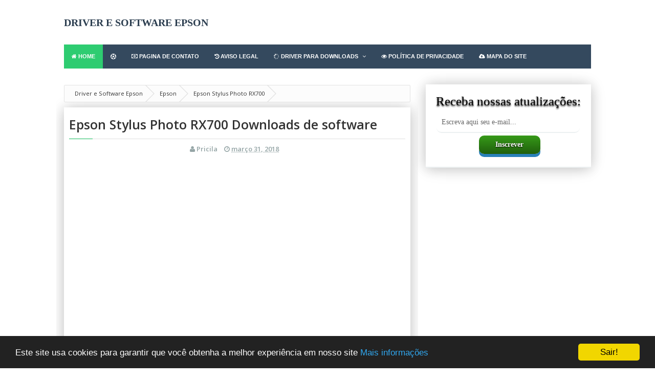

--- FILE ---
content_type: text/html; charset=UTF-8
request_url: https://www.driveepson.com/2018/03/epson-stylus-photo-rx700-driver.html
body_size: 23920
content:
<!DOCTYPE html>
<html lang='pt-BR' xml:lang='pt-BR' xmlns='http://www.w3.org/1999/xhtml' xmlns:b='http://www.google.com/2005/gml/b' xmlns:data='http://www.google.com/2005/gml/data' xmlns:expr='http://www.google.com/2005/gml/expr'>
<head>
  <meta content='943FCDC5B3FF11269E28D864AFD91818' name='msvalidate.01'/>
<meta content='6TmKY7eoo7P40pGkCskRCyA0hs1A8rQzXz0uUZrk1k8' name='google-site-verification'/>
<meta content='4347ef2061b82139016510a8dc783d909e405a2dcd4a54c39429ae4fb37dc436' name='ahrefs-site-verification'/>
<meta content='136f279f57ffd850e8240517351e4535' name='p:domain_verify'/>
<title>Epson Stylus Photo RX700 Software e Driver Download</title>
<meta content='blogger' name='generator'/>
<meta charset='UTF-8'/>
<meta content='width=device-width, initial-scale=1, maximum-scale=1' name='viewport'/>
<!--[if IE]><meta http-equiv='X-UA-Compatible' content='IE=edge,chrome=1'><![endif]-->
<meta content='index, follow' name='robots'/>
<meta content='index, follow, max-snippet:-1, max-image-preview:large, max-video-preview:-1' name='googlebot'/>
<meta content='index, follow, max-snippet:-1, max-image-preview:large, max-video-preview:-1' name='bingbot'/>
<link href='https://www.driveepson.com/2018/03/epson-stylus-photo-rx700-driver.html' hreflang='x-default' rel='alternate'/>
<include expiration='7d' path='*.css'></include>
<include expiration='7d' path='*.js'></include>
<include expiration='3d' path='*.gif'></include>
<include expiration='3d' path='*.jpeg'></include>
<include expiration='3d' path='*.jpg'></include>
<include expiration='3d' path='*.png'></include>
<meta content='id' http-equiv='Content-Language'/>
<meta content='global' name='target'/>
<meta content='ALL' name='spiders'/>
<meta content='document' name='resource-type'/>
<meta content='all' name='audience'/>
<meta content='general' name='rating'/>
<meta content='id' name='language'/>
<meta content='id' name='geo.country'/>
<meta content='global' name='distribution'/>
<meta content='pt-BR' name='language'/>
<meta content='Brasil' name='geo.placename'/>
<meta content='BR' name='country'/>
<meta content='brasil' name='geo.country'/>
<meta content='https://blogger.googleusercontent.com/img/b/R29vZ2xl/AVvXsEhId_IeMbm5hLKYAEtBXFVjqyi1WH4hOK5HhJdF3MlLzdfkVE6tNdQmzQ76ldNFdLVV5dynzcRpXC6MSCAGg2IjYeURTiCuuQXu7f_eNB1Cz0GAH7EbLaR_1FTpIhedstuijHxLh5rqNQs/s200/Epson+Stylus+Photo+RX700+Driver+Download+Windows%252C+Mac%252C+Linux-min.jpg' property='og:image'/>
<meta content='Epson Stylus Photo RX700 driver software firmware downloads completo e atualizado para todos sistemas operacionais e informações completas sobre o drivers e o software grátis' name='description'/>
<meta content='Epson Stylus Photo RX700 driver software firmware downloads completo e atualizado para todos sistemas operacionais e informações completas sobre o drivers e o software grátis' property='og:description'/>
<meta content='Epson Stylus Photo RX700 driver software firmware downloads completo e atualizado para todos sistemas operacionais e informações completas sobre o drivers e o software grátis' name='twitter:description'/>
<meta content='Epson Stylus Photo RX700' name='keywords'/>
<meta content='Epson Stylus Photo RX700' property='og:title'/>
<meta content='Epson Stylus Photo RX700' name='twitter:title'/>
<meta content='summary' name='twitter:card'/>
<meta content='@hp_download' name='twitter:site'/>
<meta content='@hp_download' name='twitter:creator'/>
<meta content='https://www.driveepson.com/' name='twitter:domain'/>
<meta content='https://www.driveepson.com/2018/03/epson-stylus-photo-rx700-driver.html' name='twitter:url'/>
<meta content='Epson Stylus Photo RX700' name='twitter:title'/>
<meta content='https://blogger.googleusercontent.com/img/b/R29vZ2xl/AVvXsEhId_IeMbm5hLKYAEtBXFVjqyi1WH4hOK5HhJdF3MlLzdfkVE6tNdQmzQ76ldNFdLVV5dynzcRpXC6MSCAGg2IjYeURTiCuuQXu7f_eNB1Cz0GAH7EbLaR_1FTpIhedstuijHxLh5rqNQs/s200/Epson+Stylus+Photo+RX700+Driver+Download+Windows%252C+Mac%252C+Linux-min.jpg' name='twitter:image'/>
<meta content='Epson Stylus Photo RX700 driver software firmware downloads completo e atualizado para todos sistemas operacionais e informações completas sobre o drivers e o software grátis' name='twitter:description'/>
<meta content='article' property='og:type'/>
<meta content='https://www.driveepson.com/2018/03/epson-stylus-photo-rx700-driver.html' property='og:url'/>
<meta content='' name='twitter:image:src'/>
<meta content='summary' name='twitter:card'/>
<meta content='541491449620540' property='fb:app_id'/>
<meta content='https://www.driveepson.com/' name='twitter:site'/>
<meta content='hp_download' name='twitter:creator'/>
<link href='https://www.driveepson.com/favicon.ico' rel='icon' type='image/x-icon'/>
<link href='https://www.driveepson.com/feeds/posts/default' rel='alternate' title='Driver e Software Epson - Atom' type='application/atom+xml'/>
<link href='https://www.driveepson.com/feeds/posts/default?alt=rss' rel='alternate' title='Driver e Software Epson - RSS' type='application/rss+xml'/>
<link href='http://www.blogger.com/feeds/1399475813973877790/posts/default' rel='alternate' title='Driver e Software Epson - Atom' type='application/atom+xml'/>
<link href='https://www.blogger.com/openid-server.g' rel='openid.server'/>
<link href='https://www.driveepson.com/' rel='openid.delegate'/>
<link href='https://www.driveepson.com/2018/03/epson-stylus-photo-rx700-driver.html' rel='canonical'/>
<script type='application/ld+json'>{ "@context": "https://schema.org", "@type": "WebSite", "url": "https://www.driveepson.com/", "potentialAction": { "@type": "SearchAction", "target": "https://www.driveepson.com/?q={search_term}", "query-input": "required name=search_term" } }</script>
<style id='page-skin-1' type='text/css'><!--
----------------------------------------------- */
/* Variable definitions
====================
<Variable name="colorscheme" description="General Color" type="color" default="#3498DB"/>
<Variable name="textcolor" description="Text Color" type="color" default="#333"/>
<Variable name="linkcolor" description="Link Color"	type="color" default="#58a"/>
<Variable name="bordercolor" description="Border Color"	type="color" default="#ecf0f1"/>
*/
/*! normalize.css v3.0.2 | MIT License | git.io/normalize */img,legend{border:0}legend,td,th{padding:0}html{font-family:sans-serif;-ms-text-size-adjust:100%;-webkit-text-size-adjust:100%}body{margin:0}article,aside,details,figcaption,figure,footer,header,hgroup,main,menu,nav,section,summary{display:block}audio,canvas,progress,video{display:inline-block;vertical-align:baseline}audio:not([controls]){display:none;height:0}[hidden],template{display:none}a{background-color:transparent}a:active,a:hover{outline:0}abbr[title]{border-bottom:1px dotted}b,optgroup,strong{font-weight:700}dfn{font-style:italic}h1{font-size:2em;margin:.67em 0}mark{background:#ff0;color:#000}small{font-size:80%}sub,sup{font-size:75%;line-height:0;position:relative;vertical-align:baseline}sup{top:-.5em}sub{bottom:-.25em}svg:not(:root){overflow:hidden}figure{margin:1em 40px}hr{-moz-box-sizing:content-box;box-sizing:content-box;height:0}pre,textarea{overflow:auto}code,kbd,pre,samp{font-family:monospace,monospace;font-size:1em}button,input,optgroup,select,textarea{color:inherit;font:inherit;margin:0}button{overflow:visible}button,select{text-transform:none}button,html input[type=button],input[type=reset],input[type=submit]{-webkit-appearance:button;cursor:pointer}button[disabled],html input[disabled]{cursor:default}button::-moz-focus-inner,input::-moz-focus-inner{border:0;padding:0}input{line-height:normal}input[type=checkbox],input[type=radio]{box-sizing:border-box;padding:0}input[type=number]::-webkit-inner-spin-button,input[type=number]::-webkit-outer-spin-button{height:auto}input[type=search]{-webkit-appearance:textfield;-moz-box-sizing:content-box;-webkit-box-sizing:content-box;box-sizing:content-box}input[type=search]::-webkit-search-cancel-button,input[type=search]::-webkit-search-decoration{-webkit-appearance:none}fieldset{border:1px solid silver;margin:0 2px;padding:.35em .625em .75em}table{border-collapse:collapse;border-spacing:0}
.gmr-clearfix:after,.gmr-container:after,.gmr-row:after{clear:both}h1,h2,h3,h4,h5{margin-bottom:10px}.gmr-logo img,th{text-align:left}pre,pre code{white-space:pre;overflow:auto}*,:after,:before{-webkit-box-sizing:border-box;-moz-box-sizing:border-box;box-sizing:border-box}.gmr-container{width:100%;max-width:1060px;padding-right:15px;padding-left:15px;margin-right:auto;margin-left:auto}.gmr-container:after,.gmr-container:before,.gmr-row:after,.gmr-row:before{content:"";display:table}.gmr-row{margin-right:-15px;margin-left:-15px}.gmr-col-1-1,.gmr-col-1-10,.gmr-col-1-11,.gmr-col-1-12,.gmr-col-1-2,.gmr-col-1-3,.gmr-col-1-4,.gmr-col-1-5,.gmr-col-1-6,.gmr-col-1-7,.gmr-col-1-8,.gmr-col-1-9,.gmr-col-10-12,.gmr-col-11-12,.gmr-col-2-12,.gmr-col-2-3,.gmr-col-3-12,.gmr-col-4-12,.gmr-col-5-12,.gmr-col-6-12,.gmr-col-7-12,.gmr-col-8-12,.gmr-col-9-12{float:left;position:relative;min-height:1px;padding-right:15px;padding-left:15px}.gmr-col-1-1{width:100%}.gmr-col-2-3,.gmr-col-8-12{width:66.66%}.gmr-col-1-2,.gmr-col-6-12{width:50%}.gmr-col-1-3,.gmr-col-4-12{width:33.33%}.gmr-col-1-4,.gmr-col-3-12{width:25%}.gmr-col-1-5{width:20%}.gmr-col-1-6,.gmr-col-2-12{width:16.667%}.gmr-col-1-7{width:14.28%}.gmr-col-1-8{width:12.5%}.gmr-col-1-9{width:11.1%}.gmr-col-1-10{width:10%}.gmr-col-1-11{width:9.09%}.gmr-col-1-12{width:8.33%}.gmr-col-11-12{width:91.66%}.gmr-col-10-12{width:83.333%}.gmr-col-9-12{width:75%}.gmr-col-5-12{width:41.66%}.gmr-col-7-12{width:58.33%}.gmr-pull-left{float:left}.gmr-pull-right{float:right}.gmr-clearfix:after,.gmr-clearfix:before{display:table;content:" "}.gmr-transition,.label-size,a{-webkit-transition:all .3s ease-in;-moz-transition:all .3s ease-in;-o-transition:all .3s ease-in;transition:all .3s ease-in}html,html a{-webkit-font-smoothing:antialiased !important}body{background:#fff;margin:auto;line-height:1.6;color:#333333;font:normal normal 14px "Open Sans",Verdana,Geneva,sans-serif}a{color:#111111;text-decoration:none}.gmr-item-post a,a:hover{color:#0d9e4b}a img{border-width:0}.gmr-item-post a{text-decoration:underline}.gmr-logo,.gmr-share .gmr-sharetext,h1,h2,h3,h4,h5,h6{font-style:normal;font-weight:400;font-family:"Open Sans",Tahoma,Geneva,sans-serif}.gmr-logo img{display:inline-block}h1,h2,h3,h4,h5,h6{line-height:1.4;color:#333333}h1,h2,h3{margin-top:10px}h4,h5{margin-top:5px}.table,table{width:100%;max-width:100%;margin-bottom:20px}h1{font-size:28px}h2{font-size:24px}h3{font-size:20px}h4{font-size:18px}h5{font-size:16px}code,pre{font-family:Consolas,monospace}kbd{position:relative;color:#fff;background:#2c3e50;padding:3px 6px}h1.entry-title,h2.entry-title,h3.entry-title{margin-top:0}a.timestamp-link,abbr.published{border-width:0 !important}img{vertical-align:middle;margin-right:auto;margin-left:auto;display:block;max-width:100%;height:auto}table{background-color:transparent;border-spacing:0;border-collapse:collapse}table img{width:100%;height:auto}table.tr-caption-container{padding:0;border:none}table td.tr-caption{font-size:12px;font-style:italic}td,th{padding:0}.table a{text-decoration:none !important}.table>tbody>tr>td,.table>tbody>tr>th,.table>tfoot>tr>td,.table>tfoot>tr>th,.table>thead>tr>td,.table>thead>tr>th{padding:8px;line-height:1.42857143;vertical-align:top}.table>thead>tr>th{background-color:#2ecc71;color:#fff;vertical-align:bottom}.table>thead>tr>th a{color:#fff !important}.table>caption+thead>tr:first-child>td,.table>caption+thead>tr:first-child>th,.table>colgroup+thead>tr:first-child>td,.table>colgroup+thead>tr:first-child>th,.table>thead:first-child>tr:first-child>td,.table>thead:first-child>tr:first-child>th{border-top:0}input[type=text],input[type=email],textarea{font-size:14px;color:#666;border-width:0 0 2px;border-style:solid;border-color:#ecf0f1;padding-left:10px;padding-right:10px;margin-bottom:15px;width:100%}.table>tbody>tr:nth-of-type(odd){background-color:#f9f9f9}table col[class*=col-]{position:static;display:table-column;float:none}table td[class*=col-],table th[class*=col-]{position:static;display:table-cell;float:none}.table-responsive{min-height:.01%;overflow-x:auto}input[type=text],input[type=email]{height:40px}input[type=text]:focus,input[type=email]:focus,textarea:focus{border-color:#2ecc71}.gmr-btn,input[type=button],input[type=submit]{background-color:#3498DB;box-shadow:0 6px #2980B9;-moz-box-shadow:0 6px #2980B9;-webkit-box-shadow:0 6px #2980B9;-webkit-transition:none;-moz-transition:none;transition:none;display:inline-block;padding:10px 40px;margin:0 0 10px;vertical-align:middle;font-size:16px;border:none !important;color:#fff !important;text-decoration:none !important}.gmr-btn:hover,input[type=button]:hover,input[type=submit]:hover{top:4px;position:relative;box-shadow:0 2px #2980B9;-moz-box-shadow:0 2px #2980B9;-webkit-box-shadow:0 2px #2980B9}.gmr-btn-red{background-color:#E74C3C;box-shadow:0 6px #BD3E31;-moz-box-shadow:0 6px #BD3E31;-webkit-box-shadow:0 6px #BD3E31}.gmr-btn-red:hover{box-shadow:0 2px #BD3E31;-moz-box-shadow:0 2px #BD3E31;-webkit-box-shadow:0 2px #BD3E31}.gmr-btn-green{background-color:#82BF56;box-shadow:0 6px #669644;-moz-box-shadow:0 6px #669644;-webkit-box-shadow:0 6px #669644}.gmr-btn-green:hover{box-shadow:0 2px #669644;-moz-box-shadow:0 2px #669644;-webkit-box-shadow:0 2px #669644}.gmr-btn-yellow{background-color:#F2CF66;box-shadow:0 6px #D1B358;-moz-box-shadow:0 6px #D1B358;-webkit-box-shadow:0 6px #D1B358}.gmr-btn-yellow:hover{box-shadow:0 2px #D1B358;-moz-box-shadow:0 2px #D1B358;-webkit-box-shadow:0 2px #D1B358}.gmr-btn-gray{background-color:#95a5a6;box-shadow:0 6px #7f8c8d;-webkit-box-shadow:0 6px #7f8c8d;-moz-box-shadow:0 6px #7f8c8d}.gmr-btn-gray:hover{box-shadow:0 2px #7f8c8d;-moz-box-shadow:0 2px #7f8c8d;-webkit-box-shadow:0 2px #7f8c8d}.gmr-btn-purple{background-color:#9b59b6;box-shadow:0 6px #8e44ad;-moz-box-shadow:0 6px #8e44ad;-webkit-box-shadow:0 6px #8e44ad}.gmr-btn-purple:hover{box-shadow:0 2px #8e44ad;-moz-box-shadow:0 2px #8e44ad;-webkit-box-shadow:0 2px #8e44ad}.gmr-btn-orange{background-color:#e67e22;box-shadow:0 6px #d35400;-moz-box-shadow:0 6px #d35400;-webkit-box-shadow:0 6px #d35400}.gmr-btn-orange:hover{box-shadow:0 2px #d35400;-moz-box-shadow:0 2px #d35400;-webkit-box-shadow:0 2px #d35400}.gmr-btn-dark{background-color:#34495e;box-shadow:0 6px #2c3e50;-moz-box-shadow:0 6px #2c3e50;-webkit-box-shadow:0 6px #2c3e50}.gmr-btn-dark:hover{box-shadow:0 2px #2c3e50;-moz-box-shadow:0 2px #2c3e50;-webkit-box-shadow:0 2px #2c3e50}.gmr-btn-block{width:100%;display:block;text-align:center}.gmr-btn:active,input[type=button]:active,input[type=submit]:active{
:6px;position:relative;box-shadow:none;-moz-box-shadow:none;-webkit-box-shadow:none}.post{-webkit-user-select:;-khtml-user-select:;-ms-user-select:;-moz-user-select:}.gmr-color-item,kbd,pre,table tr td{-webkit-user-select:text;-khtml-user-select:text;-moz-user-select:text;-ms-user-select:text}pre{padding:33px 0 0;margin:.5em auto;word-wrap:break-word;background-color:#2c3e50;position:relative;width:100%;-moz-tab-size:2;-o-tab-size:2;tab-size:2;word-break:normal;-webkit-hyphens:none;-moz-hyphens:none;-ms-hyphens:none;hyphens:none}code::-moz-scrollbar,code::-webkit-scrollbar,pre code::-moz-scrollbar,pre code::-webkit-scrollbar,pre::-moz-scrollbar,pre::-webkit-scrollbar{display:none}pre::before{font-size:15px;font-weight:700;position:absolute;top:0;padding:9px 10px;left:0;right:0;color:#fff !important;display:block;margin:0;text-indent:15px}pre code{display:block;background:#2ecc71;border:none;color:#fff;padding:25px 20px 20px;font-family:Consolas,Monaco,monospace;font-size:.83rem}code mark,pre code mark,pre mark{background-color:#3498db !important;color:#fff !important}pre[data-codetype=gmrcss]:before{content:"CSS";background-color:#3498DB}pre[data-codetype=gmrhtml]:before{content:"HTML";background-color:#E74C3C}pre[data-codetype=gmrjs]:before{content:"JS";background-color:#82BF56}pre[data-codetype=gmrjquery]:before{content:"JQuery";background-color:#9b59b6}pre[data-codetype=gmrphp]:before{content:"PHP";background-color:#e67e22}.gmr-hidden{display:none !important}.gmr-video{position:relative;padding-bottom:56.25%;padding-top:30px;height:0;overflow:hidden}#gmrmenu,#gmrmenu ul{padding:0;margin:0}.gmr-video embed,.gmr-video iframe,.gmr-video object{position:absolute;top:0;left:0;width:100%;height:100%}#navigationwrapper{z-index:1}#gmrmenuLink{display:none}#gmrmenu{background:#34495e;height:47px}#gmrmenu li,#gmrmenu ul{margin:0;padding:0;list-style:none}#gmrmenu li{float:left;display:inline;position:relative}#gmrmenu a{font-size: 11px;font-weight: 700;color: #fff;;text-transform:uppercase;display:block;line-height:47px;height:47px;margin:0;padding:0 15px;text-decoration:none}#gmrmenu li .active,#gmrmenu li a:hover,#gmrmenu li:hover>a{background:#2ecc71;color:#fff}#gmrmenu ul.menus{height:auto;width:200px;background:#fff;position:absolute;z-index:99;display:none}#gmrmenu ul.menus:before{font-family:FontAwesome;font-size:30px;color:#fff;position:absolute;top:-20px;left:20px;content:"\f0d8"}#gmrmenu ul.menus a{background: #34495e;color:#fff;line-height:30px;height:30px;font-size:11px}#gmrmenu ul.menus li{display:block;width:100%}#gmrmenu li:hover ul.menus{display:block}#gmrmenu a.submenus:hover,#gmrmenu li:hover>a.submenus{background:#2ecc71}#gmrmenu a.submenus:after{content:"\f107";font-family:FontAwesome;font-style:normal;font-weight:400;text-decoration:inherit;margin:0;padding:0 0 0 8px;display:inline-block}#gmrmenu a.submenus:hover:after,#gmrmenu li:hover>a.submenus:after{content:"\f106"}#gmrmenu ul.menus a:hover{background:#efefef;color:#333}#header{margin:0}#header h1{margin:0;padding:5px 0 0;line-height:1em;letter-spacing:normal;font-size:24px}#header a{font-family: Allerta Stencil;text-decoration:none}#gmr-header-inside{padding-top:30px;padding-bottom:30px}.gmr-logo{padding:0;margin:0;font-size:20px;text-transform:uppercase;color:#2ecc71}.gmr-logo a{color:#2c3e50;font-weight:bold}#gmr-header-search{width:100%;padding:0;margin:0}#gmr-header-search #search-form{width:100%;margin:0;padding:0}#gmr-header-search #search-text{width:100%;background:#fff;font-size:12px;display:block;margin:0;height:40px;line-height:40px;padding-right:5%;padding-left:5%;border-width:0 0 2px;border-style:solid;border-color:#ecf0f1}#gmr-header-search #search-text:focus{border-color:}.gmr-allwrap{margin:0 auto}#gmr-main-layout{margin:30px auto 0 auto}#gmr-main-wrapper{word-wrap:;overflow:hidden}.gmr-metapost,.gmr-metapost a{font-size:13px;font-weight:600;color:#95a5a6}.gmr-metapost .gmr-author,.gmr-metapost .gmr-date{margin-right:10px}.gmr-date{color:#95a5a6;font-size:13px;font-weight:600}.post{webkit-box-shadow: 0 2px 5px 0 rgba(0,0,0,0.16),0 2px 10px 0 rgba(0,0,0,0.12); -moz-box-shadow: 0 2px 5px 0 rgba(0,0,0,0.16),0 2px 10px 0 rgba(0,0,0,0.12); box-shadow: 0 2px 25px 0 rgba(0,0,0,0.16),0 2px 30px 0 rgba(0,0,0,0.12); margin:0 0 30px;background:#fff;padding:0px 1px;}.post h2.entry-title{font-size:21px;font-weight:700;line-height:1.3}.post-body{margin:0px 0;line-height:1.6;font-size:15px}.post-item{margin:10px 0 auto;font-size:14px;color:#555;line-height:1.6}.post-body blockquote{font-family:Georgia, "Times New Roman", serif;margin:0px;color:#b4b4b4;font-weight:400;line-height:20px;font-style:italic;text-indent:65px;position:relative;background:#fff;border-left:3px solid #f8f8f8;padding:20px}.post-body blockquote:before{content:'\201C';position:absolute;font-size:85px;top:25px;left:-45px;color:#2ecc71}.post-body blockquote:after{content:'\201D';position:absolute;font-size:85px;bottom:-10px;right:25px;color:#2ecc71}.post-body blockquote p{display:inline}.gmr-footer-label{padding:10px 0px;background:#f8f8f8;border-width:0 0 2px;border-style:solid;border-color:#ecf0f1;width:100%;display:block}.gmr-footer-label .post-labels{margin:0;padding:0;font-size:16px}.gmr-footer-label .post-labels a{margin-left:5px;font-size:12px;background:#fff;padding:2px 6px}.gmr-content-post{padding-left:270px}.gmr-thumbnail img.post-thumbnail{-moz-transition: all 1s ease-out; -o-transition: all 1s ease-out; -webkit-transition: all 1s ease-out;margin:0 12px 0 0;width:250px;float:left;margin-left:0px;}.gmr-blockpost-title{text-align:center;margin-bottom:0px;padding-bottom:0px;}.gmr-blockpost-title h1{position: relative; border-bottom: 1px solid #e0e0e0; padding-bottom: 10px;text-align:left;font-size:25px;font-weight:700}#comments{display:}#disqus_thread{margin-top:20px}#blog-pager{text-align:center;line-height:1.4em;margin:15px 0}#blog-pager .gmr-textpager-newer{margin-left:5px}#blog-pager .gmr-textpager-older{margin-right:5px}#blog-pager .gmr-btn{padding:7px 10px}.gmr-pagenav{text-align:center;line-height:1.4em;margin:15px 0 30px 0;text-align:center;font-size:14px}.gmr-pagenav span,.gmr-pagenav a{background-color:#34495e;-moz-transition:none;-webkit-transition:none;transition:none;display:inline-block;padding:10px 15px;margin-left:3px;margin-right:3px;vertical-align:middle;font-size:14px;color:#fff !important;text-decoration:none !important}.gmr-pagenav .pages{background:#2ecc71;color:#fff}.gmr-pagenav .current,.gmr-pagenav a:hover{position:relative;background: #28b162;}.gmr-pagenav a:active{top:6px;position:relative;box-shadow:none;-moz-box-shadow:none;-webkit-box-shadow:none}.gmr-pagenav .pages{display:none}.feed-links{display:none;clear:both;line-height:1.5em}.profile-img{float:left;margin-top:0;margin-right:5px;margin-bottom:5px;margin-left:0;padding:4px;border:1px solid #ecf0f1}.profile-data{margin:0;line-height:1.6em}.profile-datablock{margin:.5em 0}.profile-textblock{margin:.5em 0;line-height:1.6em}.gmr-share-top{margin-bottom:10px}.gmr-share{margin-top:10px;margin-bottom:0px;text-align:center;padding-bottom:0;border-bottom:2px solid #ecf0f1}.gmr-share .gmr-sharetext{display:block;margin-top:20px;margin-bottom:20px}.gmr-share .gmr-sharetext h3{font-size:18px !important;text-align:center;border-bottom:2px solid #ecf0f1;position:relative}.gmr-share .gmr-sharetext h3 span{background-color:#fff;position:relative;top:10px;padding:0 10px}.gmr-share .gmr-sharetext-btn{margin-left:5px;font-size:14px !important}.gmr-share-top ul,.gmr-share ul{list-style:none;margin:0;padding:0}.gmr-share-top ul{text-align:center;margin:0;padding:0}.gmr-share-top ul li{display:inline-block;width:49.5%}.gmr-share ul li{display:inline-block}.gmr-share-top ul li,.gmr-share-btn{display:inline-block;color:#ffffff;font-size:18px;border:none;padding:5px 10px;outline:none;text-align:center}.gmr-share-btn.twitter{background:#4cb0ea}.gmr-share-btn.gplus{background:#de3425}.gmr-share-btn.pinterest{background:#bd081c}.gmr-share-btn.facebook{background:#395796}.gmr-share-btn.stumbleupon{background:#EB4823}.gmr-share-btn.blogthis{background:#536b90}.gmr-share-btn.linkedin{background:#4875B4}.gmr-share-btn.email{background:#444444}.gmr-share-btn:hover{color:#ffffff;background:#333333}.gmr-share-top ul li .gmr-share-btn{width:100%;padding:10px 0}.gmr-share-top .gmr-sharetext-btn{margin-left:5px;font-size:16px !important}.gmr-subscribebox{width:100%;padding:20px;background:#f8f8f8;margin:30px 0 0}.gmr-subscribebox #gmr-subscribe-input{width:100%;background:#fff;font-size:12px;display:block;margin:0;height:40px;line-height:40px;padding:0 5%;border-width:0 0 2px;border-style:solid;border-color:#ecf0f1}.gmr-subscribebox #gmr-subscribe-input:focus{border-color:#2ecc71}.gmr-subscribebox .gmr-btn{margin-top:20px}#adsense1-wrapper,#adsense2-wrapper{text-align:center}.adsense1 .widget-content{margin:0;padding:30px 0 0}.adsense2 .widget-content{margin:0;padding:0 0 30px}.gmr-layout-widget .widget{webkit-box-shadow: 0 2px 5px 0 rgba(0,0,0,0.16),0 2px 10px 0 rgba(0,0,0,0.12); -moz-box-shadow: 0 2px 5px 0 rgba(0,0,0,0.16),0 2px 10px 0 rgba(0,0,0,0.12); box-shadow: 0 2px 25px 0 rgba(0,0,0,0.16),0 2px 30px 0 rgba(0,0,0,0.12);background:#fff}.gmr-layout-widget .widget-content{padding:0 20px 20px 20px;margin-bottom:30px;border-width:0 0 2px;border-style:solid;border-color:#ecf0f1}.gmr-layout-widget.gmr-footer .widget{border-color:#dfdfdf !important}.gmr-layout-widget #HTML10 .widget-content{padding:0px !important}.gmr-layout-widget .widget ul{list-style:none;margin:0;padding:0}.gmr-layout-widget .widget li{display:block;margin:0;padding:5px 0 10px;border-bottom:1px solid #ddd;line-height:1.5em}.gmr-layout-widget .widget li:last-child{border-bottom:none;padding:5px 0 5px}.gmr-layout-widget .widget h2,.gmr-layout-widget .widget h3{font-weight: 100;letter-spacing: 1px;font-size:14px;text-transform:uppercase;line-height:20px;margin:0 20px 10px;padding:20px 0 0;border-bottom:3px solid #ecf0f1}.gmr-layout-widget .widget h3 span{display:inline-block;padding:0 0 10px;margin-bottom:-3px}.PopularPosts .item-content{margin:0;padding:0}.PopularPosts ul li .item-title{margin-bottom:5px;margin-top:5px;font-weight:bold}.PopularPosts .item-snippet{padding:0;margin:0;line-height:1.4em}.PopularPosts .item-thumbnail{float:left;padding:0;margin:4px 10px 0 0}.PopularPosts .item-thumbnail img{height:72px;width:72px;margin:0}.gmr-related-headtitle{display:block;margin-top:20px;margin-bottom:30px}.gmr-related-headtitle h4{font-size:18px !important;text-align:center;border-bottom:2px solid #ecf0f1;position:relative}.gmr-related-headtitle h4 span{color: #838D95; padding: 0; padding: 4px 0; text-align: center; transition: all 0.5s ease-out;}.gmr-relatedpost{height:270px;display:block;position:relative}.gmr-relatedpost ul{position:relative;padding:0;margin:0 -10px}.gmr-relatedpost ul li{display:inline-block;width:33.33%;margin:0 0 20px 0;padding:0;vertical-align:top}.gmr-relatedpost ul li .item-thumbnail a{display:block;padding:0;margin:0 10px}.gmr-relatedpost ul li .item-snippet{margin:0 10px;font-size:13px;color:#999}.gmr-relatedpost ul li .item-title{ font-weight: bold;min-height: 40px;font-size: 13px !important; margin: 10px; background: #fff; z-index: 20; width: 90%; padding: 5px 10px 0; margin-top: -50px; margin-left: 0px; position: relative;}.gmr-relatedpost ul li img{margin-bottom:10px;padding:0;width:100%}.follow-by-email-inner td{display:block;width:100%}.FollowByEmail .follow-by-email-inner{padding:0;margin:0}.FollowByEmail .follow-by-email-inner table,.FollowByEmail .follow-by-email-inner form{margin:0;padding:0}.FollowByEmail .follow-by-email-inner .follow-by-email-address{width:100%;height:40px;font-size:14px;color:#666;border-width:0 0 2px;border-style:solid;border-color:#ecf0f1;padding-left:10px;padding-right:10px;margin-bottom:15px}.FollowByEmail .follow-by-email-inner .follow-by-email-address:focus{border-color:#2ecc71}.FollowByEmail .follow-by-email-inner .follow-by-email-submit{width:100%;background-color:#3498DB;border-width:0;box-shadow:0px 6px #2980B9;-moz-box-shadow:0px 6px #2980B9;-webkit-box-shadow:0px 6px #2980B9;-webkit-transition:none;-moz-transition:none;transition:none;display:block;padding:10px 40px;margin:0 0 10px 0;vertical-align:middle;font-size:16px;color:#fff !important;text-decoration:none !important}.FollowByEmail .follow-by-email-inner .follow-by-email-submit:hover{top:4px;position:relative;box-shadow:0px 2px #2980B9;-moz-box-shadow:0px 2px #2980B9;-webkit-box-shadow:0px 2px #2980B9}.FollowByEmail .follow-by-email-inner .follow-by-email-submit:active{top:6px;position:relative;box-shadow:none;-moz-box-shadow:none;-webkit-box-shadow:none}.gmr-notice{position:relative;margin-bottom:20px;background:#f8f8f8;padding:15px 15px 15px 30px;border-left:4px solid #2ecc71}.gmr-notice:before{content:"\f129";font-family:FontAwesome;position:absolute;top:50%;margin-top:-15px;left:-18px;background-color:#2ecc71;color:#FFF;width:30px;height:30px;border-radius:100%;text-align:center;line-height:30px;font-weight:bold}.gmr-notice a{color:#2ecc71}.gmr-notice.status-msg-body{background:#fff;text-align:center}.cloud-label-widget-content{text-align:left}.label-size{background: #34495e; line-height: 1.2; margin: 1px 0px; position: relative; display: inline-block; padding: 6px;}.label-size a,.label-size span{padding: 8px 8px; color: #fff; font-size: 14px !important;}.label-size:hover{background:#2ecc71;text-decoration:none}.label-size a:hover{text-decoration:none}.label-count{white-space:nowrap;background:#333}.widget.Label li{clear:both}.widget.Label li span{float:right}.jump-link{margin:5px 0;padding:0;font-size:11px;font-weight:700;text-transform:uppercase}.showpage a,.pagecurrent{font-size:12px;padding:8px 12px;margin-right:4px;color:#fff;background:#111111}.showpage a:hover,.pagecurrent{background:#2ecc71;text-decoration:none;color:#fff}.showpageOf,.firstpage,.lastpage{display: !important}.feed-links,a.quickedit{display:none !important}#gmr-credit-wrapper{background:#fff;width:100%;margin:0 auto;padding:30px 0 0}.credit{line-height:1.4em;background:#fff;text-align:center;font-size:12px;text-transform:uppercase;padding:0px 20px}.credit a:hover{color:#2ecc71;text-decoration:underline}.gmr-copyright{margin-bottom:10px}h1.gmr-pagetitle{display:none !important}.status-msg-hidden{display:none}.toc-note{display:block;width:100%;text-align:center;margin-bottom:20px}
@media (min-width: 992px) {
.container {width: 990px;}
}
@media screen and (max-width: 991px) {
.gmr-col-1-1,.gmr-col-2-3,.gmr-col-8-12,.gmr-col-1-2,.gmr-col-6-12,.gmr-col-1-3,.gmr-col-4-12,.gmr-col-1-4,.gmr-col-3-12,.gmr-col-1-5,.gmr-col-1-6,.gmr-col-2-12,.gmr-col-1-7,.gmr-col-1-8,.gmr-col-1-9,.gmr-col-1-10,.gmr-col-1-11,.gmr-col-1-12,.gmr-col-11-12,.gmr-col-10-12,.gmr-col-9-12,.gmr-col-5-12,.gmr-col-7-12{width:auto;float:none}.gmr-hide-on-mobile{display:none !important;width:0;height:0}.gmr-navigation{position:relative;padding:0;margin:0 auto}#gmrmenuLink{color:#fff;position:absolute;top:0;right:auto;left:auto;height:47px;line-height:47px;text-decoration:inherit;width:100%;text-align:center;z-index:10;display:inline-block}#gmrmenuLink:before{content:"\f0c9";font-family:FontAwesome;font-style:normal;font-weight:bold;display:inline-block}#gmrmenu{position:relative}#gmrmenu ul{background:#fff;position:absolute;top:50px;right:0;left:0;z-index:3;height:auto;display:none}#gmrmenu.active ul{display:block}#gmrmenu ul.menus{width:100%;position:static;border:none}#gmrmenu ul.menus:before{display:none}#gmrmenu ul.menus a{padding:0 15px 0 35px}#gmrmenu li{display:block;float:none;width:auto;text-align:left}#gmrmenu a{padding:0 20px;background:#333;}#gmrmenu a.submenus{padding:0 20px}.gmr-logo{text-align:center;margin-bottom:10px}.gmr-thumbnail img.post-thumbnail{margin:0 15px 0 0;width:80px}.gmr-content-post{padding-left:95px}#blog-pager{padding:15px 0 15px}#comments{margin:0;padding:10px 0}
}
@media screen and (max-width: 767px) {
.table-responsive{width:100%;margin-bottom:15px;overflow-y:hidden;-ms-overflow-style:-ms-autohiding-scrollbar}.table-responsive > .table{margin-bottom:0}.table-responsive > .table > thead > tr > th,.table-responsive > .table > tbody > tr > th,.table-responsive > .table > tfoot > tr > th,.table-responsive > .table > thead > tr > td,.table-responsive > .table > tbody > tr > td,.table-responsive > .table > tfoot > tr > td{white-space:nowrap}.table-responsive > .table-bordered{border:0}
@media screen and (max-width:480px) {
.gmr-thumbnail img.post-thumbnail{margin:0 0 20px 0;width:100%;float:none}.gmr-content-post{padding-left:0;margin-left:5px;}#blog-pager .gmr-textpager-newer,#blog-pager .gmr-textpager-older,.gmr-share-top .gmr-sharetext-btn,.gmr-share .gmr-sharetext-btn{display:none}.gmr-relatedpost ul li{width:100%} .gmr-relatedpost { height: 100% }
}
@media (max-width:350px){
#comment-editor{width: 100%!important;margin:0 0!important;}
}
@media screen and (max-width:240px) {
#header img {max-width:100%;height:auto;}
}

--></style>
<style>
@media screen and (max-width:768px){iframe, object, embed{width:100%;height:320px}}@media screen and (max-width:640px){iframe, object, embed{width:100%;height:300px}}@media screen and (max-width:480px){iframe, object, embed{width:100%;height:auto}}@media screen and (max-width:320px){iframe, object, embed{width:100%;height:auto}}
i.fa.fa-thumbs-o-up {
    padding-right: 14px;
}
.gmr-related-headtitle h4 span:before {
    margin-left: -52%;
    text-align: right;
}
.gmr-related-headtitle h4 span:before, .gmr-related-headtitle h4 span:after {
    position: absolute;
    top: 51%;
    overflow: hidden;
    width: 50%;
    height: 1px;
    content: '\a0';
    background-color: #e6e6e6;
}
/* share this */
#share-this h4{position:relative;overflow:hidden;padding:0;margin:0;font-size:16px;color:#333;font-weight:400;padding:4px 0;text-align:center;transition:all 0.5s ease-out}#share-this h4:before,#share-this h4:after{position:absolute;top:51%;overflow:hidden;width:50%;height:1px;content:'\a0';background-color:#e6e6e6}#share-this h4:before{margin-left:-52%;text-align:right;}#share-this h4 span{position:relative;display:inline-block;padding:4px 10px 5px;margin:0 auto; color: #838D95;font-size: 18px;margin-left:-15px;}



h1.post-title.entry-title:before { content: ''; position: absolute; bottom: -1px; left: 0; right: 0; background: #10b958; width: 7%; height: 1px; }
span.displaypageNum,span.showpageOf,span.pagecurrent,span.showpage.firstpage{line-height:normal;font-size:15px;padding:5px 8px;display:inline-block;margin:2px;border-radius:2px;background:$(main.color);font-weight:normal;border:2px solid $(main.color);-webkit-transition:all 300ms ease-in-out;-moz-transition:all 300ms ease-in-out;-ms-transition:all 300ms ease-in-out;-o-transition:all 300ms ease-in-out;transition:all 300ms ease-in-out}
span.showpageOf:before{content:"\f15c";font-family:FontAwesome;margin-right:5px}
#blog-pager{margin:20px 0}
.showpageArea{display:inline-block;padding:0 10px;position:relative;z-index:2;background:none repeat scroll 0% 0% #F3F3F3}
.showpageArea span{margin-bottom:10px}
.blog-feeds{display:}
.showpageOf{color:#333;font-weight:normal;font-family:lato}
.showpagePoint{padding:12px 14px;display:inline-block;background:none repeat scroll 0% 0% transparent;color:#333;margin-right:5px;font-size:12px;line-height:12px;min-width:39px;height:39px;border:2px solid #333;font-weight:bold}
.showpageNum a{padding:12px 14px;display:inline-block;background:none repeat scroll 0% 0% transparent;color:#333;margin-right:5px;font-size:12px;line-height:12px;min-width:39px;height:39px;border:1px solid #DCDCDC;font-weight:bold}
.showpage a{padding:12px 14px;display:inline-block;background:none repeat scroll 0% 0% transparent;color:#333;margin-right:5px;font-size:12px;line-height:12px;min-width:39px;height:39px;border:1px solid #DCDCDC;font-weight:bold}
.showpage a:hover,.showpageNum a:hover{border-color:#333}

.gmr-relatedpost ul li .item-title:hover{margin-top:-10px;-webkit-transition: all 1s ease-out;-moz-transition: all 1s ease-out;}
#scrolltotop{text-align:center}
#scrolltotop{position:fixed;opacity:0;visibility:hidden;overflow:hidden;z-index:99999999;background-color:#10ad53;color:#eee;font-size:22px;font-weight:bolder;line-height:40px;height:40px;width:40px;right:30px;bottom:30px;padding-top:2px;box-shadow:0 0 10px rgba(0,0,0,0.05);-webkit-transition:all .5s ease-in-out;-moz-transition:all .5s ease-in-out;-ms-transition:all .5s ease-in-out;-o-transition:all .5s ease-in-out;transition:all .5s ease-in-out;border-radius:5%}
#scrolltotop:hover{background-color:#888;opacity:1!important}
#scrolltotop.show{visibility:visible;cursor:pointer;opacity:1}
#scrolltotop.show-out{visibility:visible;cursor:pointer;opacity:1}
/* CSS Simple Pre Code */
pre{background:#333;white-space:pre;word-wrap:break-word;overflow:auto}
pre.code{margin:20px 25px;border-radius:4px;border:1px solid #292929;position:relative}
pre.code label{font-family:sans-serif;font-weight:bold;font-size:13px;color:#ddd;position:absolute;left:1px;top:15px;text-align:center;width:60px;-webkit-user-select:none;-moz-user-select:none;-ms-user-select:none;pointer-events:none}
pre.code code{font-family:"Inconsolata","Monaco","Consolas","Andale Mono","Bitstream Vera Sans Mono","Courier New",Courier,monospace;display:block;margin:0 0 0 60px;padding:15px 16px 14px;border-left:1px solid #555;overflow-x:auto;font-size:13px;line-height:19px;color:#ddd}
pre::after{content:"double click to selection";padding:0;width:auto;height:auto;position:absolute;right:18px;top:14px;font-size:12px;color:#ddd;line-height:20px;overflow:hidden;-webkit-backface-visibility:hidden;transition:all 0.3s ease}
pre:hover::after{opacity:0;visibility:visible}
pre.code-css code{color:#91a7ff}
pre.code-html code{color:#aed581}
pre.code-javascript code{color:#ffa726}
pre.code-jquery code{color:#4dd0e1}

.separator {line-height: 0.5;}

.post-body ol{counter-reset:li;list-style:none;*list-style:decimal;padding:0;margin-bottom:4em;font:13px 'trebuchet MS','lucida sans';/* font size of each element */}
.post-body ol li{position:relative;display:block;padding:.4em .4em .4em .8em;*padding:.4em;margin:.5em 0 .5em 4.5em;text-decoration:none}
.post-body ol li:before{content:counter(li);counter-increment:li;position:absolute;left:-30px;top:50%;margin-top:-1em;background:#23b78e;/* background color of the numbers */
height:2em;width:2em;line-height:2em;text-align:center;font-weight:bold;color:#fff}
.post-body ol li:after{position:absolute;content:'';left:-5px;margin-top:-.7em;top:50%;width:0;height:0;border-top:8px solid transparent;border-bottom:8px solid transparent;border-left:8px solid #23b78e;/* background color of the right arrow*/}
ul{list-style:none!important}
.post-body ul li:before{content:"\f105";margin-right:5px;font-family:fontawesome}
li{font-family:arial;font-size:14px}
 .post {padding: 16px 10px;}
.gmr-thumbnail img.post-thumbnail:hover {
    -webkit-filter: brightness(65%);
    filter: brightness(65%);
    transition: all 0.3s linear;
}
.gmr-footer-label .post-labels a:after{content:"";position:absolute;top:10px;left:-1px;float:left;width:4px;height:4px;border-radius:2px;background:#fff;transition:all .3s}
.gmr-footer-label .post-labels a:before{content:"";float:left;position:absolute;top:0;left:-12px;width:0;height:0;border-color:transparent #2ecc71 transparent transparent;border-style:solid;border-width:12px 12px 12px 0}
.gmr-footer-label .post-labels a{margin-left:25px!important;font-size:12px;background:#fff;padding:2px 6px;float:left;height:24px;line-height:24px;position:relative;font-size:12px;margin-left:12px;padding:0 10px;background:#2ecc71;color:#fff;text-decoration:none;border-bottom-right-radius:3px;border-top-right-radius:3px}

.breadcrumbs{position:relative;background:none repeat scroll 0 0 #fcfcfc;border:1px solid #e3e3e3;border-radius:2px;font-size:80%;height:22px;line-height:22px;margin-bottom:10px;margin-top:1px;overflow:hidden;padding:5px;-webkit-box-sizing:initial;-moz-box-sizing:initial;box-sizing:initial;}
.breadcrumbs>span {position:relative;padding:10px 15px;}
.breadcrumbs>span:last-child{background:none repeat scroll 0 0 transparent;color:#333}
.breadcrumbs a{color:#333}
.breadcrumbs a:hover{color:#23b78e}
.breadcrumbs>span:before, .breadcrumbs>span:after {z-index:1;content: " ";border:19px solid transparent;height:0;width:0;right:-27px;top:-1px;position:absolute;border-left-color:#ddd;}
.breadcrumbs>span:before {border-left-color:#e3e3e3;}
.breadcrumbs>span:after {float:left;border-left-color:#fcfcfc;right:-24px;border-width:18px;top:0;}
#comments{overflow:hidden;}
#comments h4{display:inline;padding:5px;line-height:40px}
#comments h4,.comments .comment-header,.comments .comment-thread.inline-thread .comment{position:relative}
#comments h4{background:#34495e}
#comments h4{font-weight:normal;color:#fff}
#comments h4:after{content:"";position:absolute;bottom:-10px;left:10px;border-top:10px solid #34495e;border-right:20px solid transparent;width:0;height:0;line-height:0}
.comments { 
  clear: both; 
  margin-top: 10px; 
  margin-bottom: 0px; 
  line-height: 1em; 
} 
.comments .comments-content { 
  font-size: 12px; 
  margin-bottom: 16px; 
font-family: Verdana; 
font-weight: normal; 
text-align:left; 
line-height: 1.4em; 
} 
.comments .comment .comment-actions a { 
background:#2ecc71; 
cursor:pointer; 
color:#ffffff; 
padding:2px 3px; margin-right:10px; 
-moz-border-radius:6px; 
-webkit-border-radius:6px; 
border-radius:6px; 
font:9px sans-serif; border:1px solid #2ecc71;

} 
.comments .comment .comment-actions a:hover { 
  text-decoration: none; background:#5AB1E2; border:1px solid #5AB1E2; 
} 
.comments .comments-content .comment-thread ol { 
  list-style-type: none; 
  padding: 0; 
  text-align: none; 
} 
.comments .comments-content .inline-thread { 
  padding: 0.5em 1em; 
} 
.comments .comments-content .comment-thread { 
  margin: 8px 0px; 
} 
.comments .comments-content .comment-thread:empty { 
  display: none; 
} 
.comments .comments-content .comment-replies { 
  margin-top: 1em; 
  margin-left: 40px;   font-size:12px; background:#fff; 
} 
.comments .comments-content .comment { 
  margin-bottom:16px; 
  padding-bottom:8px; 
  
} 
.comments .comments-content .comment:first-child { 
  padding-top:16px; 
} 
.comments .comments-content .comment:last-child { 
  border-bottom:0; 
  padding-bottom:0; 
} 
.comments .comments-content .comment-body { 
  position:relative; 
} 
.comments .comments-content .user { 
  font-style:normal;  
} 
.comments .comments-content .icon.blog-author { 
  width: 18px; 
  height: 18px; 
  display: inline-block; 
  margin: 0 0 -4px 6px; 
} 
.comments .comments-content .datetime { 
  margin-left:6px; 
} 
.comments .comments-content .comment-header, 
.comments .comments-content .comment-content { 
  margin:0 0 8px; 
} 
.comments .comments-content .comment-content { 
  text-align:none; 
} 
.comments .comments-content .owner-actions { 
  position:absolute; 
  right:0; 
  top:0; 
} 
.comments .comments-replybox { 
  border: none; 
  height: 250px; 
  width: 100%; 
} 
.comments .comment-replybox-single { 
  margin-top: 5px; 
  margin-left: 48px; 
} 
.comments .comment-replybox-thread { 
  margin-top: 5px; 
} 
.comments .comments-content .loadmore a { 
  display: block; 
  padding: 10px 16px; 
  text-align: center; 
} 
.comments .thread-toggle { 
  cursor: pointer; 
  display: inline-block; 
} 
.comments .continue { 
  cursor: pointer; 
} 
.comments .continue a { 
  display: block; 
  padding: 0.5em; 
  font-weight: bold; 
} 
.comments .comments-content .loadmore { 
  cursor: pointer; 
  max-height: 3em; 
  margin-top: 3em; 
} 
.comments .comments-content .loadmore.loaded { 
  max-height: 0px; 
  opacity: 0; 
  overflow: hidden; 
} 
.comments .thread-chrome.thread-collapsed { 
  display: none; 
} 
.comments .thread-toggle { 
  display: inline-block; 
} 
.comments .thread-toggle .thread-arrow { 
  display: inline-block; 
  height: 6px; 
  width: 7px; 
  overflow: visible; 
  margin: 0.3em; 
  padding-right: 4px; 
} 
.comments .thread-expanded .thread-arrow { 
  background: url("[data-uri] AAAAHCAYAAADEUlfTAAAAG0lEQVR42mNgwAfKy8v/48I4FeA0AacVDFQBAP9wJkE/KhUMAAAAAElFTkSuQmCC") no-repeat scroll 0 0 transparent; 
} 
.comments .thread-collapsed .thread-arrow { 
  background: url("[data-uri] AcAAAAHCAYAAADEUlfTAAAAJUlEQVR42mNgAILy8vL/DLgASBKnApgkVgXIkhgKiNKJ005s4gDLbCZBiSxfygAAAAB JRU5ErkJggg==") no-repeat scroll 0 0 transparent; 
} 
.comments .avatar-image-container { 
  float: left; 
  width: 36px; 
  max-height: 36px; 
  overflow: hidden; 
} 
.comments .avatar-image-container img { 
  width: 36px;border-radius:4px;
} 
.comments .comment-block { 
  margin-left: 48px; 
  position: relative; border-bottom: 1px solid #ddd; padding-bottom: 10px;
}
/* Responsive styles. */ 
@media screen and (max-device-width: 480px) { 
  .comments .comments-content .comment-replies { 
    margin-left: 0; 
  } 
}
cite.user.blog-author a {
    color: #fff;
}
cite.user.blog-author {
    background: #34495e;
    color: #fff;
    padding: 2px;
    border-radius: 3px;padding-left: 5px; padding-right: 5px;
}
</style>
<script type='text/javascript'>
//<![CDATA[
	function loadCSS(e,t,n){"use strict";var i=window.document.createElement("link"),o=t||window.document.getElementsByTagName("script")[0];i.rel="stylesheet",i.href=e,i.media="only x",o.parentNode.insertBefore(i,o),setTimeout(function(){i.media=n||"all"})}
    loadCSS('//fonts.googleapis.com/css?family=Open+Sans:300,400,400italic,600');
    loadCSS('//maxcdn.bootstrapcdn.com/font-awesome/4.5.0/css/font-awesome.min.css');
//]]>
</script>
<script type='text/javascript'>
	//<![CDATA[
		function recentpostslist(e){document.write("<ul>");for(var t=0;t<e.feed.entry.length&&t!=e.feed.entry.length;t++){for(var r=0;r<e.feed.entry[t].link.length;r++)if("alternate"==e.feed.entry[t].link[r].rel){entryUrl=e.feed.entry[t].link[r].href;break}var n=e.feed.entry[t].title.$t,l='<li><a href="'+entryUrl+'" title="'+n+'">'+n+"</a></li>";document.write(l)}document.write("</ul>")}
	//]]>
	</script>
<script type='text/javascript'>
		//<![CDATA[
			function readpostlabels(e){for(var t,r,l,i=0;i<e.feed.entry.length&&(t=e.feed.entry[i],i!=e.feed.entry.length);i++){relatedTitles[relatedTitlesNum]=t.title.$t,l="","content"in t?l=t.content.$t:"summary"in t&&(l=t.summary.$t),relatedpSummary[relatedTitlesNum]=removetags(l,relatedmaxnum);try{r=t.media$thumbnail.url}catch(n){s=t.content.$t,a=s.indexOf("<img"),b=s.indexOf("src='",a),c=s.indexOf("'",b+5),d=s.substr(b+5,c-b-5),r=-1!=a&&-1!=b&&-1!=c&&""!=d?d:relatednoimage}relatedThumb[relatedTitlesNum]=r.replace("/s72-c/","/w"+width_sizes+"-c-h"+height_sizes+"/");for(var m=0;m<t.link.length;m++)if("alternate"==t.link[m].rel){relatedUrls[relatedTitlesNum]=t.link[m].href;break}relatedTitlesNum++}}function showrelated(){for(var e=new Array(0),t=new Array(0),r=new Array(0),l=new Array(0),a=0;a<relatedUrls.length;a++)contains(e,relatedUrls[a])||(e.length+=1,e[e.length-1]=relatedUrls[a],t.length+=1,t[t.length-1]=relatedTitles[a],r.length+=1,r[r.length-1]=relatedpSummary[a],l.length+=1,l[l.length-1]=relatedThumb[a]);relatedTitles=t,relatedUrls=e,relatedpSummary=r,relatedThumb=l;for(var a=0;a<relatedTitles.length;a++){var d=Math.floor((relatedTitles.length-1)*Math.random()),s=relatedTitles[a],i=relatedUrls[a],n=relatedpSummary[a],m=relatedThumb[a];relatedTitles[a]=relatedTitles[d],relatedUrls[a]=relatedUrls[d],relatedpSummary[a]=relatedpSummary[d],relatedThumb[a]=relatedThumb[d],relatedTitles[d]=s,relatedUrls[d]=i,relatedpSummary[d]=n,relatedThumb[d]=m}for(var h,u=0,o=Math.floor((relatedTitles.length-1)*Math.random()),T=o,g=document.URL;relatedPostsNum>u&&(relatedUrls[o]==g||(h="<li>",h+="<div class='item-thumbnail'><a href='"+relatedUrls[o]+"' title='"+relatedTitles[o]+"'><img src='"+relatedThumb[o]+"' title='"+relatedTitles[o]+"' width='"+width_sizes+"' height='"+height_sizes+"' alt='"+relatedTitles[o]+"'/></a></div>",h+="<div class='item-title'><a href='"+relatedUrls[o]+"' title='"+relatedTitles[o]+"'>"+relatedTitles[o]+"</a></div>",h+="<div class='item-snippet'>"+relatedpSummary[o]+" ... </div>",h+="</li>",document.write(h),u++,u!=relatedPostsNum))&&(o<relatedTitles.length-1?o++:o=0,o!=T););}function removetags(e,t){for(var r=e.split("<"),l=0;l<r.length;l++)-1!=r[l].indexOf(">")&&(r[l]=r[l].substring(r[l].indexOf(">")+1,r[l].length));return r=r.join(""),r=r.substring(0,t-1)}function contains(e,t){for(var r=0;r<e.length;r++)if(e[r]==t)return!0;return!1}var relatedTitles=new Array,relatedUrls=new Array,relatedpSummary=new Array,relatedThumb=new Array,relatedTitlesNum=0,relatedPostsNum=3,relatedmaxnum=75,width_sizes=185, height_sizes=115,relatednoimage="https://blogger.googleusercontent.com/img/b/R29vZ2xl/AVvXsEhTc5yFuK1NWK6vdwwonkxJbdiR-oMJc-CCYVo_DJD71IUlsPZR-CQwhDraOqGtp5haSWRK5YZtK14io6yNx4vvW-Oh_juYodCn1NjMUw20ho4F_VPpKoyJN3f2tQO6eXjzWoxj-U32_Vc/s72-c/default.png";
		//]]>
		</script>
<script async='async' src='https://pagead2.googlesyndication.com/pagead/js/adsbygoogle.js'></script>
<script>
//<![CDATA[
var async = async || [];
(function () {
    var done = false;
    var script = document.createElement("script"),
    head = document.getElementsByTagName("head")[0] || document.documentElement;
    script.src = 'https://cdnjs.cloudflare.com/ajax/libs/jquery/3.4.1/jquery.min.js';
    script.type = 'text/javascript'; 
    script.async = true;
    script.onload = script.onreadystatechange = function() {
        if (!done && (!this.readyState || this.readyState === "loaded" || this.readyState === "complete")) {
            done = true;
            // Process async variable
            while(async.length) { // there is some syncing to be done
                var obj = async.shift();
                if (obj[0] =="ready") {
                    $(obj[1]);
                }else if (obj[0] =="load"){
                    $(window).load(obj[1]);
                }
            }
            async = {
                push: function(param){
                    if (param[0] =="ready") {
                        $(param[1]);
                    }else if (param[0] =="load"){
                        $(window).load(param[1]);
                    }
                }
            };
            // End of processing
            script.onload = script.onreadystatechange = null;
            if (head && script.parentNode) {
                head.removeChild(script);
            }
        }
    };
head.insertBefore(script, head.firstChild);
})();
//]]>
</script>
<script type='text/javascript'>
    window.cookieconsent_options = {"message":"Este site usa cookies para garantir que você obtenha a melhor experiência em nosso site","dismiss":"Sair!","learnMore":"Mais informações","link":"https://policies.google.com/technologies/ads","theme":"dark-bottom"};
</script>
<script async='async' nonce='OcFMYE0d5swiKn5PMdc-Mg' src='https://fundingchoicesmessages.google.com/i/pub-5291906202011092?ers=1'></script><script nonce='OcFMYE0d5swiKn5PMdc-Mg'>(function() {function signalGooglefcPresent() {if (!window.frames['googlefcPresent']) {if (document.body) {const iframe = document.createElement('iframe'); iframe.style = 'width: 0; height: 0; border: none; z-index: -1000; left: -1000px; top: -1000px;'; iframe.style.display = 'none'; iframe.name = 'googlefcPresent'; document.body.appendChild(iframe);} else {setTimeout(signalGooglefcPresent, 0);}}}signalGooglefcPresent();})();</script>
<script src='//cdnjs.cloudflare.com/ajax/libs/cookieconsent2/1.0.10/cookieconsent.min.js' type='text/javascript'></script>
<script async='async' crossorigin='anonymous' src='https://pagead2.googlesyndication.com/pagead/js/adsbygoogle.js?client=ca-pub-5291906202011092'></script>
</head><!--<head>
<link href='https://www.blogger.com/static/v1/widgets/2944754296-widget_css_bundle.css' rel='stylesheet' type='text/css'/>
<link href='https://www.blogger.com/dyn-css/authorization.css?targetBlogID=1399475813973877790&amp;zx=916b5fea-6671-4fd9-8681-26877222122d' media='none' onload='if(media!=&#39;all&#39;)media=&#39;all&#39;' rel='stylesheet'/><noscript><link href='https://www.blogger.com/dyn-css/authorization.css?targetBlogID=1399475813973877790&amp;zx=916b5fea-6671-4fd9-8681-26877222122d' rel='stylesheet'/></noscript>
<meta name='google-adsense-platform-account' content='ca-host-pub-1556223355139109'/>
<meta name='google-adsense-platform-domain' content='blogspot.com'/>

<!-- data-ad-client=ca-pub-5291906202011092 -->

</head>
<body class='loading gianmr' itemscope='itemscope' itemtype='https://schema.org/WebPage'>
<div id='top'></div>
<div class='gmr-allwrap'>
<div class='gmr-container' id='gmr-header-inside' itemscope='itemscope' itemtype='https://schema.org/WPHeader'>
<div class='gmr-row'>
<div class='gmr-col-1-2' id='gmr-header-left'>
<div class='header section' id='header'><div class='widget Header' data-version='1' id='Header1'>
<div class='gmr-logo'>
<a href='https://www.driveepson.com/' title='Driver e Software Epson'><span itemprop='headline'>Driver e Software Epson</span></a>
<span class='gmr-hidden' itemprop='description'>Encontre e baixe o driver de impressora Epson mais recente, driver de Scanner, driver de projetor para Windows 10, Mac OS</span>
</div>
</div></div>
</div>
<div class='gmr-col-1-2' id='header-right'>
<div id='gmr-header-search'>
<div class='gcse-searchbox-only'></div>
</div>
</div>
</div>
</div>
<div id='navigationwrapper'>
<div class='gmr-container'>
<div class='gmr-row'>
<div class='gmr-col-1-1'>
<div class='gmr-navigation section' id='navigation'><div class='widget HTML' data-version='1' id='HTML2'>
<div class='widget-content' id='gmrmenuwrapper' itemscope='itemscope' itemtype='https://schema.org/SiteNavigationElement' role='navigation'>
<a class='menu-link' href='' id='gmrmenuLink' title='Open Menu'>
<span></span> Menu
											</a>
<div id='gmrmenu'>
<ul>
<li itemprop='url'><a href='https://www.driveepson.com/' itemprop='name' style='background:#2ecc71' title='Home'>
<i aria-hidden='true' class='fa fa-home'></i> Home</a></li>
<li itemprop='url'><a href='' itemprop='name' title='Menu 1'><i aria-hidden='true' class='fa fa-futbol-o'></i>
</a></li>
<li itemprop='url'><a href='https://www.driveepson.com/p/pagina-de-contato.html' itemprop='name' title='Pagina De Contato'><i aria-hidden='true' class='fa fa-money'></i> Pagina De Contato</a></li>
<li itemprop='url'><a href='https://www.driveepson.com/p/aviso-legal.html' itemprop='name' title='Aviso Legal'><i aria-hidden='true' class='fa fa-history'></i> Aviso Legal</a></li>
<li itemprop='url'>
<a class='submenus' href='#' itemprop='name' title='Menu 4'><i class='fa fa-spinner fa-spin'></i>  Driver para Downloads</a>
<ul class='menus'>
<li itemprop='url'><a href='https://www.driveepson.com/search/label/Epson' itemprop='name' title='Todos os Drives Epson'>Epson</a></li>
<li itemprop='url'><a href='https://www.driveepson.com/search/label/Epson%20AcuLaser' itemprop='name' title='Todos os Drives Epson AcuLaser'>Epson AcuLaser</a></li>
<li itemprop='url'><a href='https://www.driveepson.com/search/label/Epson%20ColorWorks' itemprop='name' title='Todos os Drives Epson ColorWorks'>Epson ColorWorks</a></li>
<li itemprop='url'><a href='https://www.driveepson.com/search/label/Epson%20Perfection' itemprop='name' title='Todos os Drives Epson Perfection'>Epson Perfection</a></li>
<li itemprop='url'><a href='https://www.driveepson.com/search/label/Epson%20Stylus' itemprop='name' title='Todos os Drives Epson Stylus'>Epson Stylus</a></li>
<li itemprop='url'><a href='https://www.driveepson.com/search/label/Epson%20TM' itemprop='name' title='Todos os Drives Epson TM'>Epson TM</a></li>
<li itemprop='url'><a href='https://www.driveepson.com/search/label/Epson%20WorkForce' itemprop='name' title='Todos os Drives Epson WorkForce'>Epson WorkForce</a></li>
</ul>
</li>
<li itemprop='url'><a href='https://www.driveepson.com/p/politica-de-privacidade.html' itemprop='name' title='Política de Privacidade'><i aria-hidden='true' class='fa fa-eye'></i> Política de Privacidade</a></li>
<li itemprop='url'><a href='https://www.driveepson.com/p/mapa-do-site.html' itemprop='name' title='Mapa do site'><i aria-hidden='true' class='fa fa-cloud-download'></i> Mapa do Site</a></li>
</ul>
</div>
</div>
</div></div>
</div>
</div>
</div>
</div>
<div class='gmr-container'>
<div class='gmr-row'>
<div class='gmr-col-1-1' id='adsense1-wrapper'>
<div class='adsense1 section' id='HeaderBanner'><div class='widget HTML' data-version='1' id='HTML9'>
</div></div>
</div>
</div>
</div>
<div id='gmr-main-layout'>
<div class='gmr-container'>
<div class='gmr-row'>
<div class='gmr-col-8-12' id='gmr-main-wrapper' itemscope='itemscope' itemtype='https://schema.org/Blog' role='main'>
<div class='main section' id='main'><div class='widget Blog' data-version='1' id='Blog1'>
<div class='blog-posts hfeed'>
<div class='breadcrumbs'><span itemscope='' itemtype='https://schema.org/Breadcrumb'><a href='https://www.driveepson.com/' itemprop='url'><span itemprop='title'>Driver e Software Epson</span></a></span>
<span itemscope='' itemtype='https://schema.org/Breadcrumb'><a href='https://www.driveepson.com/search/label/Epson?&amp;max-results=7' itemprop='url'><span itemprop='title'>Epson</span></a></span>
<span>Epson Stylus Photo RX700</span>
</div>
<!--Can't find substitution for tag [defaultAdStart]-->
<div class='post-outer'>
<div class='post hentry' itemscope='itemscope' itemtype='https://schema.org/BlogPosting'>
<link href='https://www.driveepson.com/2018/03/epson-stylus-photo-rx700-driver.html' itemprop='mainEntityOfPage'/>
<div class='gmr-clearfix'>
<span itemprop='image' itemscope='itemscope' itemtype='https://schema.org/ImageObject'>
<span content='https://blogger.googleusercontent.com/img/b/R29vZ2xl/AVvXsEhId_IeMbm5hLKYAEtBXFVjqyi1WH4hOK5HhJdF3MlLzdfkVE6tNdQmzQ76ldNFdLVV5dynzcRpXC6MSCAGg2IjYeURTiCuuQXu7f_eNB1Cz0GAH7EbLaR_1FTpIhedstuijHxLh5rqNQs/s200/Epson+Stylus+Photo+RX700+Driver+Download+Windows%252C+Mac%252C+Linux-min.jpg' itemprop='url'></span>
<span content='250' itemprop='width'></span>
<span content='160' itemprop='height'></span>
</span>

													<div class='gmr-blockpost-title'>
												
<h1 class='post-title entry-title' itemprop='headline'>
Epson Stylus Photo RX700 Downloads de software
																		
</h1>
<div class='gmr-metapost'>
<span class='gmr-author vcard'>
<span class='fa fa-user'></span>
<span class='fn' itemprop='author' itemscope='itemscope' itemtype='https://schema.org/Person'>
<span content='https://www.blogger.com/profile/17742090666942851540' itemprop='url'></span>
<a href='https://www.blogger.com/profile/17742090666942851540' rel='author' title='author profile'><span itemprop='name'>Pricila</span></a>
</span>
</span>
<span itemprop='publisher' itemscope='itemscope' itemtype='https://schema.org/Organization'>
<span itemprop='logo' itemscope='itemscope' itemtype='https://schema.org/ImageObject'>
<span content='https://lh3.googleusercontent.com/-nBLWu9jEe50/VqTzRhmKlSI/AAAAAAAABnA/boYeK70a_T0/s346-Ic42/blogger.gif' itemprop='url'></span>
<span content='600' itemprop='width'></span>
<span content='60' itemprop='height'></span>
</span>
<span content='Driver e Software Epson' itemprop='name'></span>
</span>
<span class='gmr-date'>
<span class='fa fa-clock-o'></span>
<span content='https://www.driveepson.com/2018/03/epson-stylus-photo-rx700-driver.html' itemprop='url'></span>
<a class='timestamp-link' href='https://www.driveepson.com/2018/03/epson-stylus-photo-rx700-driver.html' rel='bookmark' title='permanent link'><abbr class='published updated' content='2018-03-31T19:49:00-07:00' itemprop='datePublished dateModified' title='2018-03-31T19:49:00-07:00'>março 31, 2018</abbr></a>
</span>
</div>

													</div>
												
<div class='post-body entry-content gmr-item-post'>
<center>
<!-- driveepson (BLOCO) POST 01 -->
<ins class="adsbygoogle"
     style="display:block"
     data-ad-client="ca-pub-5291906202011092"
     data-ad-slot="1508805093"
     data-ad-format="auto"
     data-full-width-responsive="true"></ins>
<script>
     (adsbygoogle = window.adsbygoogle || []).push({});
</script>
</center>
<div id='aim19054498911250066009'></div>
<p></p>
<center>
<!-- driveepson (BLOCO) POST 02 -->
<ins class="adsbygoogle"
     style="display:block"
     data-ad-client="ca-pub-5291906202011092"
     data-ad-slot="6085018935"
     data-ad-format="auto"
     data-full-width-responsive="true"></ins>
<script>
     (adsbygoogle = window.adsbygoogle || []).push({});
</script>
</center>
<p></p>
<div id='aim29054498911250066009'>O driver Epson Stylus Photo RX700 é uma aplicação para controlar as impressoras a jato de tinta multifunções Epson Stylus Photo RX700 6 cores. O driver funciona no Windows 10, Windows 8.1, Windows 8, Windows 7, Windows Vista, Windows XP. Você precisa instalar um driver para usar no computador ou nos celulares. Para obter mais informações sobre este driver, você pode ler mais do site oficial da Epson.<br />
<br />
<div style="text-align: center;">
<a href="https://www.driveepson.com/2018/03/epson-stylus-photo-rx700-driver.html"><img alt="Epson Stylus Photo RX700 Driver Download Windows, Mac, Linux" border="0" src="https://blogger.googleusercontent.com/img/b/R29vZ2xl/AVvXsEhId_IeMbm5hLKYAEtBXFVjqyi1WH4hOK5HhJdF3MlLzdfkVE6tNdQmzQ76ldNFdLVV5dynzcRpXC6MSCAGg2IjYeURTiCuuQXu7f_eNB1Cz0GAH7EbLaR_1FTpIhedstuijHxLh5rqNQs/s200/Epson+Stylus+Photo+RX700+Driver+Download+Windows%252C+Mac%252C+Linux-min.jpg" title="Epson Stylus Photo RX700 Driver Download Windows, Mac, Linux" /></a></div>
Características da Epson Stylus Photo RX700 :<br />
LCD fino de 2,5 polegadas <br />
Copie o CD Design / Foto <br />
Cópia monocromática e a cores <br />
Modos de cópia versáteis <br />
Digitalização de resolução mais alta <br />
Tecnologia CCD <br />
<br />
Ligue o computador onde deseja instalar o driver. <br />
Até que você não tenha sugerido conectar o cabo USB ao computador, não o conecte. <br />
Baixe o arquivo de configuração a partir do link acima, se você ainda não os baixou. Execute o arquivo de instalação como administrador. Aciona-se para iniciar o assistente de instalação. Em seguida, siga as instruções até terminar. <br />
Na execução deste assistente, você precisa conectar o cabo USB entre a impressora Epson Stylus Photo RX700 e o seu computador. <br />
Então espere e ligue apenas quando ele pede que você se conecte. Ele detectará a impressora Epson Stylus Photo RX700 e continuará no próximo passo se tudo correr bem. <br />
Insira os valores para cada etapa no assistente e complete a instalação. <br />
O driver foi instalado com sucesso e pronto para usar. <br />
<h4>
 Epson Stylus Photo RX700 driver download para Windows:</h4>
Printer Driver v6.52 para Windows 10 / 8.1 / 8/7 (32bit) <br />
Descrição: Este arquivo contém o Epson Stylus Photo RX700 Printer Driver v6.52. O Epson Status Monitor 3 está incorporado neste driver. <br />
Nome do arquivo: epson15193.exe <br />
Tamanho do driver: 7.9 Mb <br />
<a href="https://ftp.epson.com/drivers/epson15193.exe">Baixar</a><br />
<a href="https://www.driveepson.com/2018/03/epson-stylus-photo-px730wd-driver.html">epson stylus photo px730wd driver</a><br />
<br />
<div>
Printer Driver v6.52 for Windows 10 / 8.1 / 8/7 (64bit) <br />
Descrição: Este arquivo contém o Epson Stylus Photo RX700 Printer Driver v6.52. O Epson Status Monitor 3 está incorporado neste driver. <br />
Nome do arquivo: epson15194.exe <br />
Tamanho do driver: 8.2 Mb <br />
<a href="https://ftp.epson.com/drivers/epson15194.exe">Baixar</a><br />
<br />
Scanner Driver e EPSON Scan Utility v3.04 para Windows 10 / 8.1 / 8/7 (32bit ou 64bit) <br />
Descrição: Este arquivo contém o Epson Stylus Photo RX700 EPSON Scan Utility and Scanner Driver (TWAIN) v3.04.<br />
Nome do arquivo: epson15192.exe <br />
Tamanho do driver: 21.3 Mb <br />
<a href="https://ftp.epson.com/drivers/epson15192.exe">Baixar</a><br />
<br />
Printer Driver v6.5aAs para Windows Vista (32bit) <br />
Descrição: Este arquivo auto-extraível contém o driver de impressora Epson Stylus Photo RX700 para Windows Vista 32-bit Edition (Printer Driver v6. 5aAs, Core Driver Disk v6.50). O Epson Status Monitor 3 está incorporado neste driver. Este arquivo se auto extrai para o seu disco rígido e é colocado em C: \ epson \ epson12236_rx700_printer_driver_650aas. <br />
Nome do arquivo: epson12236.exe <br />
Tamanho do driver: 7.8 Mb <br />
<a href="https://ftp.epson.com/drivers/epson12236.exe">Baixar</a><br />
<br />
Printer Driver v6.5aAs for Windows Vista (64bit)<br />
Descrição: Este arquivo auto-extraível contém o driver de impressora Epson Stylus Photo RX700 para Windows Vista 64-bit Edition (Driver de impressora v6.5aAs, Core Driver Disk v6.50). O Epson Status Monitor 3 está incorporado neste driver. Este arquivo se auto extrai para o seu disco rígido e é colocado em C: \ epson \ epson12237_rx700_printer_driver_650aas. <br />
Nome do arquivo: epson12237.exe <br />
Tamanho do driver: 7.9 Mb <br />
<a href="https://ftp.epson.com/drivers/epson12237.exe">Baixar</a><br />
<br />
Scanner Driver e EPSON Scan Utility v3.04A para Windows Vista (32bit ou 64bit) <br />
Descrição: Este arquivo auto-extraível contém o driver EPSON Scan Utility and Scanner (TWAIN) v3.04A . Este arquivo extrai para o seu disco rígido e é colocado em uma pasta que começa com C: \ epson \ epson12294 ... <br />
Nome do arquivo: epson12294.exe <br />
Tamanho do driver: 21.2 Mb<br />
<a href="https://ftp.epson.com/drivers/epson12294.exe">Baixar</a><br />
<br />
Printer Driver v5.5 para Windows XP / 2000 (32 bits) <br />
Descrição: Este arquivo auto-extraível contém o Epson Stylus Photo RX700 Printer Driver v5.5. O Epson Status Monitor 3 está incorporado neste driver. Este arquivo se auto extrai para o seu disco rígido e é colocado em c: \ epson \ epson11566. <br />
Nome do arquivo: epson11566.exe <br />
Tamanho do driver: 6.7 Mb <br />
<a href="https://ftp.epson.com/drivers/epson11566.exe">Baixar</a></div>
<div>
Scanner Driver e EPSON Scan Utility v2.66A para Windows XP / 2000 (32bit) <br />
Descrição: Este arquivo auto-extraível contém o driver Epson Stylus RX700 EPSON Scan Utility and Scanner (TWAIN) v2.66A. Este arquivo extrai para o seu disco rígido e é colocado em c: \ epson \ epson11562. <br />
Nome do arquivo: epson11562.exe <br />
Tamanho do driver: 7.6 Mb <br />
<a href="https://ftp.epson.com/drivers/epson11562.exe">Download</a><br />
<br />
Epson Stylus Photo RX700 baixar driver para Mac OS X:<br />
Controlador de impressora para Mac OS X 10.13 / 10.12 / 10.11 / 10.10 / 10.9 / 10.8 / 10.7 <br />
Descrição: O driver de impressora mais recente para este produto está disponível na atualização de software da Apple. <br />
<a href="https://epson.com/Support/Printers/All-In-Ones/Epson-Stylus-Series/Epson-Stylus-Photo-RX700/s/SPT_C11C583001?review-filter=macOS+10.13.x">Mais informações</a><br />
<br />
ICA Scanner Driver v5.8.7 para Image Capture para Mac OS X 10.6 / 10.5 / 10.4 / 10.3 / 10.2 <br />
Descrição: Este arquivo contém tudo o que você precisa para usar o Epson Stylus Photo RX700 com o seu Macintosh. <br />
Nome do arquivo: epson13201.dmg <br />
Tamanho do driver: 41.6 Mb <br />
<a href="https://ftp.epson.com/drivers/epson13201.dmg">Baixar</a><br />
<br />
ICA Scanner Driver v5.8.7 para captura de imagem para Mac OS X 10.13 / 10.12 / 10.11 / 10.10 / 10.9 / 10.8 / 10.7 / 10.6 <br />
Descrição: Este arquivo contém o ICA Scanner Driver v5 .8.7 para o utilitário de captura de imagem da Apple. <br />
Nome do arquivo: epson19124.dmg <br />
Tamanho do driver: 15.2 Mb <br />
<a href="https://ftp.epson.com/drivers/epson19124.dmg">Download</a><br />
<br />
Epson Stylus Photo RX700 download de driver para sistema operacional Linux:<br />
Impressora, driver do scanner para Linux OS <br />
Descrição: Digitando o RX700 no botão de pesquisa e clique em digitar. <br />
<a href="http://download.ebz.epson.net/dsc/search/01/search/?OSC=LX">Clique aqui.</a></div>
</div><script type='text/javascript'>
var obj0=document.getElementById("aim19054498911250066009");
var obj1=document.getElementById("aim29054498911250066009");
var s=obj1.innerHTML;
var r=s.search(/\x3C!-- adsense --\x3E/igm);
if(r>0) {obj0.innerHTML=s.substr(0,r);obj1.innerHTML=s.substr(r+16);}
</script>
<p></p>
<p></p>
<center>
<div class='titulo_section'>
<span style='font-size: large;'><b><span style='color: red;'>FAZER UMA BUSCA POR MAIS DRIVERS </span></b></span></div><p></p>
<div class='gcse-searchbox-only'></div>
</center><P></P><P></P>
</div>
<div class='post-footer gmr-mark-footer'>
<div class='gmr-footer-label'>
<span class='post-labels'>
<a href='https://www.driveepson.com/search/label/Epson?&max-results=7' rel='tag' title='Epson'>
Epson
</a>
</span>
</div>
</div>
</div>
<div id='share-this'>
<h4><i class='fa fa-share-alt'></i><span></span></h4>
<div class='clear'></div>
</div>
<div class='gmr-related-headtitle'><h4><span>lista de driver compatíveis <i aria-hidden='true' class='fa fa-thumbs-o-up'></i>
</span></h4></div>
<div class='comments comst' id='comments'>
<a name='comments'></a>
<h4>Nenhum comentário:</h4>
<div id='Blog1_comments-block-wrapper'>
<dl class='avatar-comment-indent' id='comments-block'>
</dl>
</div>
<p class='comment-footer'>
<div class='comment-form'>
<a name='comment-form'></a>
<h4 id='comment-post-message'>Postar um comentário</h4>
<p>
</p>
<a href='https://www.blogger.com/comment/frame/1399475813973877790?po=9054498911250066009&hl=pt-BR&saa=85391&origin=https://www.driveepson.com' id='comment-editor-src'></a>
<iframe allowtransparency='true' class='blogger-iframe-colorize blogger-comment-from-post' frameborder='0' height='220' id='comment-editor' name='comment-editor' src='' width='100%'></iframe>
<!--Can't find substitution for tag [post.friendConnectJs]-->
<script src='https://www.blogger.com/static/v1/jsbin/2830521187-comment_from_post_iframe.js' type='text/javascript'></script>
<script type='text/javascript'>
                  BLOG_CMT_createIframe('https://www.blogger.com/rpc_relay.html');
                </script>
</div>
</p>
<div id='backlinks-container'>
<div id='Blog1_backlinks-container'>
</div>
</div>
</div>
</div>
</div>
<!--Can't find substitution for tag [adEnd]-->
</div>
</div></div>
</div>
<div class='gmr-layout-widget gmr-col-4-12' id='sidebar-wrapper' itemscope='itemscope' itemtype='https://schema.org/WPSideBar'>
<div class='sidebar section' id='sidebar'><div class='widget HTML' data-version='1' id='HTML10'>
<div class='widget-content'>
<style>
#sub-box{background: border:1px solid #1A2638;border-radius:10px; margin-bottom:10px;padding:10px;text-align:center;background: -moz-linear-gradient(top, #333, #1a2638)}
#sub-box h5{margin-top:5px; color:#000;font-family:georgia;font-size:25px;margin-bottom:5px;padding:0;text-shadow:0 2px 3px #000;line-height:35px}
#sub-box input{background: -moz-linear-gradient(center top , #FFFFFF, #EFEFEF) repeat scroll 0 0 transparent;border-radius:10px 10px 10px 10px;font-size:14px;padding:10px;text-shadow:1px 1px 0 #FFF;width:280px; color:#666; font-family:georgia; margin-bottom:5px;}
#sub-box .submit{background: -webkit-gradient(linear, left top, left bottom, from(#369a18), to(#205f0d));background: -moz-linear-gradient(center top , #369A18, #205F0D) repeat scroll 0 0 transparent;color:#FFF;cursor:pointer;font-weight:bold;margin-left:20px;text-shadow:0 1px 2px #000;width:120px; font-family:georgia; margin-left:5px;}
#sub-box .submit:hover{background: -moz-linear-gradient(center top , #46B725, #205F0D) repeat scroll 0 0 transparent}
#sub-box .submit:active{background: -moz-linear-gradient(center top , #46B725, #205F0D) repeat scroll 0 0 transparent}
</style>
<b:if cond='data:blog.pageType == &quot;item&quot;'>
<div id='sub-box'><h5>Receba nossas atualizações:</h5><form action='https://feedburner.google.com/fb/a/mailverify' method='post' onsubmit='window.open(&apos;https://feedburner.google.com/fb/a/mailverify?uri=ImpressoraHpDrivers&apos;, &apos;popupwindow&apos;, &apos;scrollbars=yes,width=550,height=520&apos;);return true' target='popupwindow'><center> <input name='email' onblur='if (this.value == &quot;&quot;) {this.value = &quot;Escreva aqui seu e-mail...&quot;;}' onfocus='if (this.value == &quot;Escreva aqui seu e-mail...&quot;) {this.value = &quot;&quot;}' size='30' type='text' value='Escreva aqui seu e-mail...'/> <input name='uri' type='hidden' value='ImpressoraHpDrivers'/> <input name='loc' type='hidden' value='pt_BR'/> <input class='submit' type='submit' value='Inscrever'/></center></form></div>
</b:if>
</div>
</div></div>
</div>
</div>
</div>
</div>
<div class='gmr-container'>
<div class='gmr-row'>
<div class='gmr-col-1-1' id='adsense2-wrapper'>
<div class='adsense2 no-items section' id='FooterBanner'>
</div>
</div>
</div>
</div>
<div class='gmr-footer gmr-layout-widget' id='gmr-credit-wrapper' itemscope='itemscope' itemtype='https://schema.org/WPFooter' role='contentinfo'>
<div class='gmr-container'>
<div class='gmr-row'>
<div class='gmr-col-4-12'>
<div class='footer1 no-items section' id='Footer1'></div>
</div>
<div class='gmr-col-4-12'>
<div class='footer2 no-items section' id='Footer2'></div>
</div>
<div class='gmr-col-4-12'>
<div class='footer3 no-items section' id='Footer3'></div>
</div>
</div>
</div>
<div class='gmr-container'>
<div class='gmr-row'>
<div class='gmr-col-1-1'>
<div class='credit'>
<div class='gmr-copyright'>DIREITO AUTORAL<script type='text/javascript'>var creditsyear = new Date();document.write(creditsyear.getFullYear());</script> &#169; <a class='gmr-credit'>Driver e Software Epson</a></div>
<div class='gmr-credit'>
</div>
</div>
</div>
</div>
</div>
</div>
<div id='scrolltotop'><span>&#8679;</span></div>
</div>
<script type='text/javascript'>
/*<![CDATA[*/
var postperpage=7;var numshowpage=2;var upPageWord ='Prev';var downPageWord ='Next';var urlactivepage=location.href;var home_page="/";
/*]]>*/
</script>
<script>
var _0xc811=["","\x3C\x73\x70\x61\x6E\x20\x63\x6C\x61\x73\x73\x3D\x27\x73\x68\x6F\x77\x70\x61\x67\x65\x4F\x66\x27\x3E\x50\x61\x67\x65\x20","\x20\x6F\x66\x20","\x3C\x2F\x73\x70\x61\x6E\x3E","\x70\x61\x67\x65","\x3C\x73\x70\x61\x6E\x20\x63\x6C\x61\x73\x73\x3D\x22\x73\x68\x6F\x77\x70\x61\x67\x65\x22\x3E\x3C\x61\x20\x68\x72\x65\x66\x3D\x22","\x22\x3E","\x3C\x2F\x61\x3E\x3C\x2F\x73\x70\x61\x6E\x3E","\x3C\x73\x70\x61\x6E\x20\x63\x6C\x61\x73\x73\x3D\x22\x73\x68\x6F\x77\x70\x61\x67\x65\x4E\x75\x6D\x22\x3E\x3C\x61\x20\x68\x72\x65\x66\x3D\x22\x2F\x73\x65\x61\x72\x63\x68\x2F\x6C\x61\x62\x65\x6C\x2F","\x3F\x26\x6D\x61\x78\x2D\x72\x65\x73\x75\x6C\x74\x73\x3D","\x3C\x73\x70\x61\x6E\x20\x63\x6C\x61\x73\x73\x3D\x22\x73\x68\x6F\x77\x70\x61\x67\x65\x4E\x75\x6D\x22\x3E\x3C\x61\x20\x68\x72\x65\x66\x3D\x22\x23\x22\x20\x6F\x6E\x63\x6C\x69\x63\x6B\x3D\x22\x72\x65\x64\x69\x72\x65\x63\x74\x70\x61\x67\x65\x28","\x29\x3B\x72\x65\x74\x75\x72\x6E\x20\x66\x61\x6C\x73\x65\x22\x3E","\x3C\x73\x70\x61\x6E\x20\x63\x6C\x61\x73\x73\x3D\x22\x73\x68\x6F\x77\x70\x61\x67\x65\x4E\x75\x6D\x22\x3E\x3C\x61\x20\x68\x72\x65\x66\x3D\x22\x23\x22\x20\x6F\x6E\x63\x6C\x69\x63\x6B\x3D\x22\x72\x65\x64\x69\x72\x65\x63\x74\x6C\x61\x62\x65\x6C\x28","\x3C\x73\x70\x61\x6E\x20\x63\x6C\x61\x73\x73\x3D\x22\x73\x68\x6F\x77\x70\x61\x67\x65\x4E\x75\x6D\x22\x3E\x3C\x61\x20\x68\x72\x65\x66\x3D\x22","\x22\x3E\x31\x3C\x2F\x61\x3E\x3C\x2F\x73\x70\x61\x6E\x3E","\x3C\x73\x70\x61\x6E\x20\x63\x6C\x61\x73\x73\x3D\x22\x73\x68\x6F\x77\x70\x61\x67\x65\x50\x6F\x69\x6E\x74\x22\x3E","\x70\x61\x67\x65\x41\x72\x65\x61","\x67\x65\x74\x45\x6C\x65\x6D\x65\x6E\x74\x73\x42\x79\x4E\x61\x6D\x65","\x62\x6C\x6F\x67\x2D\x70\x61\x67\x65\x72","\x67\x65\x74\x45\x6C\x65\x6D\x65\x6E\x74\x42\x79\x49\x64","\x6C\x65\x6E\x67\x74\x68","\x69\x6E\x6E\x65\x72\x48\x54\x4D\x4C","\x66\x65\x65\x64","\x6F\x70\x65\x6E\x53\x65\x61\x72\x63\x68\x24\x74\x6F\x74\x61\x6C\x52\x65\x73\x75\x6C\x74\x73","\x2F\x73\x65\x61\x72\x63\x68\x2F\x6C\x61\x62\x65\x6C\x2F","\x69\x6E\x64\x65\x78\x4F\x66","\x3F\x75\x70\x64\x61\x74\x65\x64\x2D\x6D\x61\x78","\x73\x75\x62\x73\x74\x72\x69\x6E\x67","\x3F\x26\x6D\x61\x78","\x3F\x71\x3D","\x2E\x68\x74\x6D\x6C","\x23\x50\x61\x67\x65\x4E\x6F\x3D","\x3C\x73\x63\x72\x69\x70\x74\x20\x73\x72\x63\x3D\x22","\x66\x65\x65\x64\x73\x2F\x70\x6F\x73\x74\x73\x2F\x73\x75\x6D\x6D\x61\x72\x79\x3F\x6D\x61\x78\x2D\x72\x65\x73\x75\x6C\x74\x73\x3D\x31\x26\x61\x6C\x74\x3D\x6A\x73\x6F\x6E\x2D\x69\x6E\x2D\x73\x63\x72\x69\x70\x74\x26\x63\x61\x6C\x6C\x62\x61\x63\x6B\x3D\x68\x69\x74\x75\x6E\x67\x74\x6F\x74\x61\x6C\x64\x61\x74\x61\x22\x3E\x3C\x2F\x73\x63\x72\x69\x70\x74\x3E","\x77\x72\x69\x74\x65","\x6C\x61\x62\x65\x6C","\x26\x6D\x61\x78\x2D\x72\x65\x73\x75\x6C\x74\x73\x3D","\x66\x65\x65\x64\x73\x2F\x70\x6F\x73\x74\x73\x2F\x73\x75\x6D\x6D\x61\x72\x79\x2F\x2D\x2F","\x3F\x61\x6C\x74\x3D\x6A\x73\x6F\x6E\x2D\x69\x6E\x2D\x73\x63\x72\x69\x70\x74\x26\x63\x61\x6C\x6C\x62\x61\x63\x6B\x3D\x68\x69\x74\x75\x6E\x67\x74\x6F\x74\x61\x6C\x64\x61\x74\x61\x26\x6D\x61\x78\x2D\x72\x65\x73\x75\x6C\x74\x73\x3D\x31\x22\x20\x3E\x3C\x2F\x73\x63\x72\x69\x70\x74\x3E","\x68\x65\x61\x64","\x67\x65\x74\x45\x6C\x65\x6D\x65\x6E\x74\x73\x42\x79\x54\x61\x67\x4E\x61\x6D\x65","\x73\x63\x72\x69\x70\x74","\x63\x72\x65\x61\x74\x65\x45\x6C\x65\x6D\x65\x6E\x74","\x74\x79\x70\x65","\x74\x65\x78\x74\x2F\x6A\x61\x76\x61\x73\x63\x72\x69\x70\x74","\x73\x72\x63","\x66\x65\x65\x64\x73\x2F\x70\x6F\x73\x74\x73\x2F\x73\x75\x6D\x6D\x61\x72\x79\x3F\x73\x74\x61\x72\x74\x2D\x69\x6E\x64\x65\x78\x3D","\x26\x6D\x61\x78\x2D\x72\x65\x73\x75\x6C\x74\x73\x3D\x31\x26\x61\x6C\x74\x3D\x6A\x73\x6F\x6E\x2D\x69\x6E\x2D\x73\x63\x72\x69\x70\x74\x26\x63\x61\x6C\x6C\x62\x61\x63\x6B\x3D\x66\x69\x6E\x64\x64\x61\x74\x65\x70\x6F\x73\x74","\x73\x65\x74\x41\x74\x74\x72\x69\x62\x75\x74\x65","\x61\x70\x70\x65\x6E\x64\x43\x68\x69\x6C\x64","\x3F\x73\x74\x61\x72\x74\x2D\x69\x6E\x64\x65\x78\x3D","\x65\x6E\x74\x72\x79","\x24\x74","\x70\x75\x62\x6C\x69\x73\x68\x65\x64","\x2F\x73\x65\x61\x72\x63\x68\x3F\x75\x70\x64\x61\x74\x65\x64\x2D\x6D\x61\x78\x3D","\x3F\x75\x70\x64\x61\x74\x65\x64\x2D\x6D\x61\x78\x3D","\x68\x72\x65\x66"];function loophalaman(_0x70d5x2){var _0x70d5x3=_0xc811[0];nomerkiri= parseInt(numshowpage/ 2),nomerkiri== numshowpage- nomerkiri&& (numshowpage= 2* nomerkiri+ 1),mulai= nomerhal- nomerkiri,mulai< 1&& (mulai= 1),maksimal= parseInt(_0x70d5x2/ postperpage)+ 1,maksimal- 1== _0x70d5x2/ postperpage&& (maksimal-= 1),akhir= mulai+ numshowpage- 1,akhir> maksimal&& (akhir= maksimal),_0x70d5x3+= _0xc811[1]+ nomerhal+ _0xc811[2]+ maksimal+ _0xc811[3];var _0x70d5x4=parseInt(nomerhal)- 1;nomerhal> 1&& (_0x70d5x3+= 2== nomerhal?_0xc811[4]== jenis?_0xc811[5]+ home_page+ _0xc811[6]+ upPageWord+ _0xc811[7]:_0xc811[8]+ lblname1+ _0xc811[9]+ postperpage+ _0xc811[6]+ upPageWord+ _0xc811[7]:_0xc811[4]== jenis?_0xc811[10]+ _0x70d5x4+ _0xc811[11]+ upPageWord+ _0xc811[7]:_0xc811[12]+ _0x70d5x4+ _0xc811[11]+ upPageWord+ _0xc811[7]),mulai> 1&& (_0x70d5x3+= _0xc811[4]== jenis?_0xc811[13]+ home_page+ _0xc811[14]:_0xc811[8]+ lblname1+ _0xc811[9]+ postperpage+ _0xc811[14]),mulai> 2&& (_0x70d5x3+= _0xc811[0]);for(var _0x70d5x5=mulai;_0x70d5x5<= akhir;_0x70d5x5++){_0x70d5x3+= nomerhal== _0x70d5x5?_0xc811[15]+ _0x70d5x5+ _0xc811[3]:1== _0x70d5x5?_0xc811[4]== jenis?_0xc811[13]+ home_page+ _0xc811[14]:_0xc811[8]+ lblname1+ _0xc811[9]+ postperpage+ _0xc811[14]:_0xc811[4]== jenis?_0xc811[10]+ _0x70d5x5+ _0xc811[11]+ _0x70d5x5+ _0xc811[7]:_0xc811[12]+ _0x70d5x5+ _0xc811[11]+ _0x70d5x5+ _0xc811[7]};akhir< maksimal- 1&& (_0x70d5x3+= _0xc811[0]),akhir< maksimal&& (_0x70d5x3+= _0xc811[4]== jenis?_0xc811[10]+ maksimal+ _0xc811[11]+ maksimal+ _0xc811[7]:_0xc811[12]+ maksimal+ _0xc811[11]+ maksimal+ _0xc811[7]);var _0x70d5x6=parseInt(nomerhal)+ 1;nomerhal< maksimal&& (_0x70d5x3+= _0xc811[4]== jenis?_0xc811[10]+ _0x70d5x6+ _0xc811[11]+ downPageWord+ _0xc811[7]:_0xc811[12]+ _0x70d5x6+ _0xc811[11]+ downPageWord+ _0xc811[7]);for(var _0x70d5x7=document[_0xc811[17]](_0xc811[16]),_0x70d5x8=document[_0xc811[19]](_0xc811[18]),_0x70d5x9=0;_0x70d5x9< _0x70d5x7[_0xc811[20]];_0x70d5x9++){_0x70d5x7[_0x70d5x9][_0xc811[21]]= _0x70d5x3};_0x70d5x7&& _0x70d5x7[_0xc811[20]]> 0&& (_0x70d5x3= _0xc811[0]),_0x70d5x8&& (_0x70d5x8[_0xc811[21]]= _0x70d5x3)}function hitungtotaldata(_0x70d5x2){var _0x70d5x3=_0x70d5x2[_0xc811[22]],_0x70d5x4=parseInt(_0x70d5x3[_0xc811[23]].$t,10);loophalaman(_0x70d5x4)}function halamanblogger(){var _0x70d5x2=urlactivepage;-1!= _0x70d5x2[_0xc811[25]](_0xc811[24])&& (lblname1= -1!= _0x70d5x2[_0xc811[25]](_0xc811[26])?_0x70d5x2[_0xc811[27]](_0x70d5x2[_0xc811[25]](_0xc811[24])+ 14,_0x70d5x2[_0xc811[25]](_0xc811[26])):_0x70d5x2[_0xc811[27]](_0x70d5x2[_0xc811[25]](_0xc811[24])+ 14,_0x70d5x2[_0xc811[25]](_0xc811[28]))),-1== _0x70d5x2[_0xc811[25]](_0xc811[29])&& -1== _0x70d5x2[_0xc811[25]](_0xc811[30])&& (-1== _0x70d5x2[_0xc811[25]](_0xc811[24])?(jenis= _0xc811[4],nomerhal= -1!= urlactivepage[_0xc811[25]](_0xc811[31])?urlactivepage[_0xc811[27]](urlactivepage[_0xc811[25]](_0xc811[31])+ 8,urlactivepage[_0xc811[20]]):1,document[_0xc811[34]](_0xc811[32]+ home_page+ _0xc811[33])):(jenis= _0xc811[35],-1== _0x70d5x2[_0xc811[25]](_0xc811[36])&& (postperpage= 20),nomerhal= -1!= urlactivepage[_0xc811[25]](_0xc811[31])?urlactivepage[_0xc811[27]](urlactivepage[_0xc811[25]](_0xc811[31])+ 8,urlactivepage[_0xc811[20]]):1,document[_0xc811[34]](_0xc811[32]+ home_page+ _0xc811[37]+ lblname1+ _0xc811[38])))}function redirectpage(_0x70d5x2){jsonstart= (_0x70d5x2- 1)* postperpage,nopage= _0x70d5x2;var _0x70d5x3=document[_0xc811[40]](_0xc811[39])[0],_0x70d5x4=document[_0xc811[42]](_0xc811[41]);_0x70d5x4[_0xc811[43]]= _0xc811[44],_0x70d5x4[_0xc811[48]](_0xc811[45],home_page+ _0xc811[46]+ jsonstart+ _0xc811[47]),_0x70d5x3[_0xc811[49]](_0x70d5x4)}function redirectlabel(_0x70d5x2){jsonstart= (_0x70d5x2- 1)* postperpage,nopage= _0x70d5x2;var _0x70d5x3=document[_0xc811[40]](_0xc811[39])[0],_0x70d5x4=document[_0xc811[42]](_0xc811[41]);_0x70d5x4[_0xc811[43]]= _0xc811[44],_0x70d5x4[_0xc811[48]](_0xc811[45],home_page+ _0xc811[37]+ lblname1+ _0xc811[50]+ jsonstart+ _0xc811[47]),_0x70d5x3[_0xc811[49]](_0x70d5x4)}function finddatepost(_0x70d5x2){post= _0x70d5x2[_0xc811[22]][_0xc811[51]][0];var _0x70d5x3=post[_0xc811[53]][_0xc811[52]][_0xc811[27]](0,19)+ post[_0xc811[53]][_0xc811[52]][_0xc811[27]](23,29),_0x70d5x4=encodeURIComponent(_0x70d5x3);if(_0xc811[4]== jenis){var _0x70d5x5=_0xc811[54]+ _0x70d5x4+ _0xc811[36]+ postperpage+ _0xc811[31]+ nopage}else {var _0x70d5x5=_0xc811[24]+ lblname1+ _0xc811[55]+ _0x70d5x4+ _0xc811[36]+ postperpage+ _0xc811[31]+ nopage};location[_0xc811[56]]= _0x70d5x5}var nopage,jenis,nomerhal,lblname1;halamanblogger()


</script>
<script type='text/javascript'>
	//<![CDATA[
		!
function () {
    'use strict';
    if ('querySelector' in document && 'addEventListener' in window && Array['prototype']['forEach']) {
        var _0xed66x1 = function (_0xed66x1, _0xed66x2) {
                var _0xed66x3, _0xed66x4 = window['pageYOffset'],
                    _0xed66x5 = _0xed66x1['offsetTop'],
                    _0xed66x6 = _0xed66x5 - _0xed66x4,
                    _0xed66x7 = _0xed66x6 / (_0xed66x2 / 16),
                    _0xed66x8 = function () {
                        window['scrollBy'](0, _0xed66x7), _0xed66x3()
                    };
                _0xed66x3 = _0xed66x7 >= 0 ?
                function () {
                    var _0xed66x1 = window['pageYOffset'];
                    (_0xed66x1 >= _0xed66x5 - _0xed66x7 || window['innerHeight'] + _0xed66x1 >= document['body']['offsetHeight']) && clearInterval(_0xed66x9)
                } : function () {
                    var _0xed66x1 = window['pageYOffset'];
                    (_0xed66x5 || 0) >= _0xed66x1 && clearInterval(_0xed66x9)
                };
                var _0xed66x9 = setInterval(_0xed66x8, 16)
            },
            _0xed66x2 = document['querySelectorAll']('.scroll');
        []['forEach']['call'](_0xed66x2, function (_0xed66x2) {
            _0xed66x2['addEventListener']('click', function (_0xed66x3) {
                _0xed66x3['preventDefault']();
                var _0xed66x4 = _0xed66x2['getAttribute']('href'),
                    _0xed66x5 = document['querySelector'](_0xed66x4),
                    _0xed66x6 = _0xed66x2['getAttribute']('data-speed');
                _0xed66x5 && _0xed66x1(_0xed66x5, _0xed66x6 || 500)
            }, !1)
        })
    }
}();
(function (_0xed66xa, _0xed66xb) {
    var _0xed66xc = _0xed66xb['getElementById']('gmrmenuwrapper'),
        _0xed66xd = _0xed66xb['getElementById']('gmrmenu'),
        _0xed66xe = _0xed66xb['getElementById']('gmrmenuLink');

    function _0xed66xf(_0xed66x10, _0xed66x11) {
        var _0xed66x12 = _0xed66x10['className']['split'](/\s+/),
            _0xed66x13 = _0xed66x12['length'],
            _0xed66x6 = 0;
        for (; _0xed66x6 < _0xed66x13; _0xed66x6++) {
            if (_0xed66x12[_0xed66x6] === _0xed66x11) {
                _0xed66x12['splice'](_0xed66x6, 1);
                break
            }
        };
        if (_0xed66x13 === _0xed66x12['length']) {
            _0xed66x12['push'](_0xed66x11)
        };
        _0xed66x10['className'] = _0xed66x12['join'](' ')
    }
    _0xed66xe['onclick'] = function (_0xed66x1) {
        var _0xed66x14 = 'active';
        _0xed66x1['preventDefault']();
        _0xed66xf(_0xed66xc, _0xed66x14);
        _0xed66xf(_0xed66xd, _0xed66x14);
        _0xed66xf(_0xed66xe, _0xed66x14)
    }
}(this, this['document']));

function setActive() {
    aObj = document['getElementById']('gmrmenu')['getElementsByTagName']('a');
    for (i = 0; i < aObj['length']; i++) {
        if (document['location']['href']['indexOf'](aObj[i]['href']) >= 0) {
            aObj[i]['className'] = 'active'
        }
    }
}

	//]]>
	</script>
<script type='text/javascript'>
        (function(i,s,o,g,r,a,m){i['GoogleAnalyticsObject']=r;i[r]=i[r]||function(){
        (i[r].q=i[r].q||[]).push(arguments)},i[r].l=1*new Date();a=s.createElement(o),
        m=s.getElementsByTagName(o)[0];a.async=1;a.src=g;m.parentNode.insertBefore(a,m)
        })(window,document,'script','https://www.google-analytics.com/analytics.js','ga');
        ga('create', 'UA-25090204-31', 'auto', 'blogger');
        ga('blogger.send', 'pageview');
      </script>
<script type='text/javascript'>
//<![CDATA[
//Pre Auto Selection
$('i[rel="pre"]').replaceWith(function() {
    return $('<pre><code>' + $(this).html() + '</code></pre>');
});
var pres = document.querySelectorAll('pre,kbd,blockquote');
for (var i = 0; i < pres.length; i++) {
  pres[i].addEventListener("dblclick", function () {
    var selection = getSelection();
    var range = document.createRange();
    range.selectNodeContents(this);
    selection.removeAllRanges();
    selection.addRange(range);
  }, false);
}
//]]>
</script>
<script type='text/javascript'>
//<![CDATA[
    window.addEventListener("load", function() {
        scrollTo = function(element, to, duration) {
            var start = element.scrollTop,
                change = to - element.scrollTop,
                currentTime = 0,
                increment = 20;

            var animateScroll = function() {
                currentTime += increment;
                var val = Math.easeInOutQuint(currentTime, start, change, duration);
                element.scrollTop = val;
                if (currentTime < duration) {
                    setTimeout(animateScroll, increment);
                }
            };
            animateScroll();
        };
        var toptoback = document.getElementById("scrolltotop");
        document.addEventListener('scroll', function() {
            (document.body.scrollTop > 100) ? toptoback.className = 'show': toptoback.className = '';
            if (document.body.scrollTop > 1000) {
                toptoback.className = 'show-out';
            }
        });
        toptoback.addEventListener('click', function() {
            scrollTo(document.body, 0, 1000)
        });

        Math.easeInOutQuint = function(t, b, c, d) {
            if ((t /= d / 2) < 1) return c / 2 * t * t * t * t * t + b;
            return c / 2 * ((t -= 2) * t * t * t * t + 2) + b;
        };
    });
//]]>
</script>

<script type="text/javascript" src="https://www.blogger.com/static/v1/widgets/2028843038-widgets.js"></script>
<script type='text/javascript'>
window['__wavt'] = 'AOuZoY66GgtK8f9S2-nwPs4k87iumlQf2w:1769050939236';_WidgetManager._Init('//www.blogger.com/rearrange?blogID\x3d1399475813973877790','//www.driveepson.com/2018/03/epson-stylus-photo-rx700-driver.html','1399475813973877790');
_WidgetManager._SetDataContext([{'name': 'blog', 'data': {'blogId': '1399475813973877790', 'title': 'Driver e Software Epson', 'url': 'https://www.driveepson.com/2018/03/epson-stylus-photo-rx700-driver.html', 'canonicalUrl': 'https://www.driveepson.com/2018/03/epson-stylus-photo-rx700-driver.html', 'homepageUrl': 'https://www.driveepson.com/', 'searchUrl': 'https://www.driveepson.com/search', 'canonicalHomepageUrl': 'https://www.driveepson.com/', 'blogspotFaviconUrl': 'https://www.driveepson.com/favicon.ico', 'bloggerUrl': 'https://www.blogger.com', 'hasCustomDomain': true, 'httpsEnabled': true, 'enabledCommentProfileImages': true, 'gPlusViewType': 'FILTERED_POSTMOD', 'adultContent': false, 'analyticsAccountNumber': 'UA-25090204-31', 'encoding': 'UTF-8', 'locale': 'pt-BR', 'localeUnderscoreDelimited': 'pt_br', 'languageDirection': 'ltr', 'isPrivate': false, 'isMobile': false, 'isMobileRequest': false, 'mobileClass': '', 'isPrivateBlog': false, 'isDynamicViewsAvailable': true, 'feedLinks': '\x3clink rel\x3d\x22alternate\x22 type\x3d\x22application/atom+xml\x22 title\x3d\x22Driver e Software Epson - Atom\x22 href\x3d\x22https://www.driveepson.com/feeds/posts/default\x22 /\x3e\n\x3clink rel\x3d\x22alternate\x22 type\x3d\x22application/rss+xml\x22 title\x3d\x22Driver e Software Epson - RSS\x22 href\x3d\x22https://www.driveepson.com/feeds/posts/default?alt\x3drss\x22 /\x3e\n\x3clink rel\x3d\x22service.post\x22 type\x3d\x22application/atom+xml\x22 title\x3d\x22Driver e Software Epson - Atom\x22 href\x3d\x22https://www.blogger.com/feeds/1399475813973877790/posts/default\x22 /\x3e\n\n\x3clink rel\x3d\x22alternate\x22 type\x3d\x22application/atom+xml\x22 title\x3d\x22Driver e Software Epson - Atom\x22 href\x3d\x22https://www.driveepson.com/feeds/9054498911250066009/comments/default\x22 /\x3e\n', 'meTag': '', 'adsenseClientId': 'ca-pub-5291906202011092', 'adsenseHostId': 'ca-host-pub-1556223355139109', 'adsenseHasAds': false, 'adsenseAutoAds': false, 'boqCommentIframeForm': true, 'loginRedirectParam': '', 'isGoogleEverywhereLinkTooltipEnabled': true, 'view': '', 'dynamicViewsCommentsSrc': '//www.blogblog.com/dynamicviews/4224c15c4e7c9321/js/comments.js', 'dynamicViewsScriptSrc': '//www.blogblog.com/dynamicviews/6e0d22adcfa5abea', 'plusOneApiSrc': 'https://apis.google.com/js/platform.js', 'disableGComments': true, 'interstitialAccepted': false, 'sharing': {'platforms': [{'name': 'Gerar link', 'key': 'link', 'shareMessage': 'Gerar link', 'target': ''}, {'name': 'Facebook', 'key': 'facebook', 'shareMessage': 'Compartilhar no Facebook', 'target': 'facebook'}, {'name': 'Postar no blog!', 'key': 'blogThis', 'shareMessage': 'Postar no blog!', 'target': 'blog'}, {'name': 'X', 'key': 'twitter', 'shareMessage': 'Compartilhar no X', 'target': 'twitter'}, {'name': 'Pinterest', 'key': 'pinterest', 'shareMessage': 'Compartilhar no Pinterest', 'target': 'pinterest'}, {'name': 'E-mail', 'key': 'email', 'shareMessage': 'E-mail', 'target': 'email'}], 'disableGooglePlus': true, 'googlePlusShareButtonWidth': 0, 'googlePlusBootstrap': '\x3cscript type\x3d\x22text/javascript\x22\x3ewindow.___gcfg \x3d {\x27lang\x27: \x27pt_BR\x27};\x3c/script\x3e'}, 'hasCustomJumpLinkMessage': false, 'jumpLinkMessage': 'Leia mais', 'pageType': 'item', 'postId': '9054498911250066009', 'postImageThumbnailUrl': 'https://blogger.googleusercontent.com/img/b/R29vZ2xl/AVvXsEhId_IeMbm5hLKYAEtBXFVjqyi1WH4hOK5HhJdF3MlLzdfkVE6tNdQmzQ76ldNFdLVV5dynzcRpXC6MSCAGg2IjYeURTiCuuQXu7f_eNB1Cz0GAH7EbLaR_1FTpIhedstuijHxLh5rqNQs/s72-c/Epson+Stylus+Photo+RX700+Driver+Download+Windows%252C+Mac%252C+Linux-min.jpg', 'postImageUrl': 'https://blogger.googleusercontent.com/img/b/R29vZ2xl/AVvXsEhId_IeMbm5hLKYAEtBXFVjqyi1WH4hOK5HhJdF3MlLzdfkVE6tNdQmzQ76ldNFdLVV5dynzcRpXC6MSCAGg2IjYeURTiCuuQXu7f_eNB1Cz0GAH7EbLaR_1FTpIhedstuijHxLh5rqNQs/s200/Epson+Stylus+Photo+RX700+Driver+Download+Windows%252C+Mac%252C+Linux-min.jpg', 'pageName': 'Epson Stylus Photo RX700', 'pageTitle': 'Driver e Software Epson: Epson Stylus Photo RX700', 'metaDescription': 'Epson Stylus Photo RX700 driver software firmware downloads completo e atualizado para todos sistemas operacionais e informa\xe7\xf5es completas sobre o drivers e o software gr\xe1tis'}}, {'name': 'features', 'data': {}}, {'name': 'messages', 'data': {'edit': 'Editar', 'linkCopiedToClipboard': 'Link copiado para a \xe1rea de transfer\xeancia.', 'ok': 'Ok', 'postLink': 'Link da postagem'}}, {'name': 'template', 'data': {'name': 'custom', 'localizedName': 'Personalizar', 'isResponsive': false, 'isAlternateRendering': false, 'isCustom': true}}, {'name': 'view', 'data': {'classic': {'name': 'classic', 'url': '?view\x3dclassic'}, 'flipcard': {'name': 'flipcard', 'url': '?view\x3dflipcard'}, 'magazine': {'name': 'magazine', 'url': '?view\x3dmagazine'}, 'mosaic': {'name': 'mosaic', 'url': '?view\x3dmosaic'}, 'sidebar': {'name': 'sidebar', 'url': '?view\x3dsidebar'}, 'snapshot': {'name': 'snapshot', 'url': '?view\x3dsnapshot'}, 'timeslide': {'name': 'timeslide', 'url': '?view\x3dtimeslide'}, 'isMobile': false, 'title': 'Epson Stylus Photo RX700', 'description': 'Epson Stylus Photo RX700 driver software firmware downloads completo e atualizado para todos sistemas operacionais e informa\xe7\xf5es completas sobre o drivers e o software gr\xe1tis', 'featuredImage': 'https://blogger.googleusercontent.com/img/b/R29vZ2xl/AVvXsEhId_IeMbm5hLKYAEtBXFVjqyi1WH4hOK5HhJdF3MlLzdfkVE6tNdQmzQ76ldNFdLVV5dynzcRpXC6MSCAGg2IjYeURTiCuuQXu7f_eNB1Cz0GAH7EbLaR_1FTpIhedstuijHxLh5rqNQs/s200/Epson+Stylus+Photo+RX700+Driver+Download+Windows%252C+Mac%252C+Linux-min.jpg', 'url': 'https://www.driveepson.com/2018/03/epson-stylus-photo-rx700-driver.html', 'type': 'item', 'isSingleItem': true, 'isMultipleItems': false, 'isError': false, 'isPage': false, 'isPost': true, 'isHomepage': false, 'isArchive': false, 'isLabelSearch': false, 'postId': 9054498911250066009}}]);
_WidgetManager._RegisterWidget('_HeaderView', new _WidgetInfo('Header1', 'header', document.getElementById('Header1'), {}, 'displayModeFull'));
_WidgetManager._RegisterWidget('_HTMLView', new _WidgetInfo('HTML2', 'navigation', document.getElementById('HTML2'), {}, 'displayModeFull'));
_WidgetManager._RegisterWidget('_HTMLView', new _WidgetInfo('HTML9', 'HeaderBanner', document.getElementById('HTML9'), {}, 'displayModeFull'));
_WidgetManager._RegisterWidget('_BlogView', new _WidgetInfo('Blog1', 'main', document.getElementById('Blog1'), {'cmtInteractionsEnabled': false, 'lightboxEnabled': true, 'lightboxModuleUrl': 'https://www.blogger.com/static/v1/jsbin/1945241621-lbx__pt_br.js', 'lightboxCssUrl': 'https://www.blogger.com/static/v1/v-css/828616780-lightbox_bundle.css'}, 'displayModeFull'));
_WidgetManager._RegisterWidget('_HTMLView', new _WidgetInfo('HTML10', 'sidebar', document.getElementById('HTML10'), {}, 'displayModeFull'));
</script>
</body>
</html>

--- FILE ---
content_type: text/html; charset=utf-8
request_url: https://www.google.com/recaptcha/api2/aframe
body_size: 267
content:
<!DOCTYPE HTML><html><head><meta http-equiv="content-type" content="text/html; charset=UTF-8"></head><body><script nonce="ABFJ3fuiVrVgZQSSO__loA">/** Anti-fraud and anti-abuse applications only. See google.com/recaptcha */ try{var clients={'sodar':'https://pagead2.googlesyndication.com/pagead/sodar?'};window.addEventListener("message",function(a){try{if(a.source===window.parent){var b=JSON.parse(a.data);var c=clients[b['id']];if(c){var d=document.createElement('img');d.src=c+b['params']+'&rc='+(localStorage.getItem("rc::a")?sessionStorage.getItem("rc::b"):"");window.document.body.appendChild(d);sessionStorage.setItem("rc::e",parseInt(sessionStorage.getItem("rc::e")||0)+1);localStorage.setItem("rc::h",'1769050941699');}}}catch(b){}});window.parent.postMessage("_grecaptcha_ready", "*");}catch(b){}</script></body></html>

--- FILE ---
content_type: application/javascript; charset=utf-8
request_url: https://fundingchoicesmessages.google.com/f/AGSKWxXqVTxzoS--oHMLg3YgTYbslcBQRhGDzdFqu0K6NLW0gZKrZRSYpMm2aXMIXSO6D6FPV4fiXhmceeVQMWUms4xJmicG8C49OzImZOdBRrm0YF7hVV3Sz-S5xhjmy2HRjzoE2_zY1e3rvm8TMCuS6FukPwxeTNHcejtXEQrkmaB2nyzO0jdSOKT69o6s/_/adv.jsp/amzn_omakase.-banner.swf?_advert1._lazy_ads/
body_size: -1289
content:
window['7e975320-459a-40e0-a4b9-388fb1ec4751'] = true;